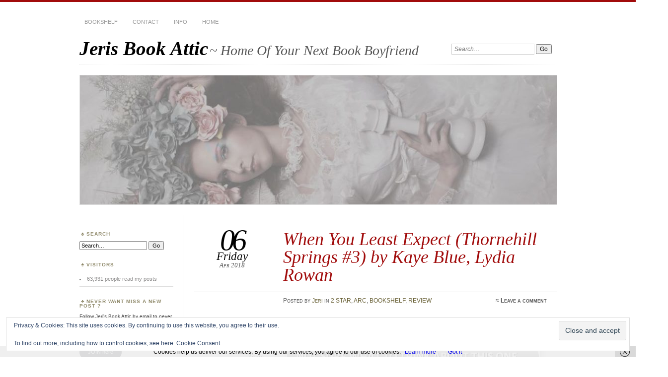

--- FILE ---
content_type: text/html; charset=UTF-8
request_url: https://jerisbookattic.com/2018/04/when-you-least-expect-thornehill-springs-3-by-kaye-blue-lydia-rowan/
body_size: 33224
content:
<!DOCTYPE html>
<!--[if IE 7]>
<html id="ie7" lang="en-GB">
<![endif]-->
<!--[if IE 8]>
<html id="ie8" lang="en-GB">
<![endif]-->
<!--[if !(IE 7) & !(IE 8)]><!-->
<html lang="en-GB">
<!--<![endif]-->
<head>
<meta charset="UTF-8" />
<meta name="viewport" content="width=device-width" />
<title>When You Least Expect (Thornehill Springs #3) by Kaye Blue, Lydia Rowan - Jeris Book Attic</title>
<link rel="profile" href="http://gmpg.org/xfn/11" />
<link rel="pingback" href="https://jerisbookattic.com/xmlrpc.php" />
<!--[if lt IE 9]>
<script src="https://jerisbookattic.com/wp-content/themes/chateau-wpcom/js/html5.js" type="text/javascript"></script>
<![endif]-->
<style>
#wpadminbar #wp-admin-bar-wccp_free_top_button .ab-icon:before {
	content: "\f160";
	color: #02CA02;
	top: 3px;
}
#wpadminbar #wp-admin-bar-wccp_free_top_button .ab-icon {
	transform: rotate(45deg);
}
</style>
<meta name='robots' content='index, follow, max-image-preview:large, max-snippet:-1, max-video-preview:-1' />

	<!-- This site is optimized with the Yoast SEO plugin v26.8 - https://yoast.com/product/yoast-seo-wordpress/ -->
	<link rel="canonical" href="https://jerisbookattic.com/2018/04/when-you-least-expect-thornehill-springs-3-by-kaye-blue-lydia-rowan/" />
	<meta property="og:locale" content="en_GB" />
	<meta property="og:type" content="article" />
	<meta property="og:title" content="When You Least Expect (Thornehill Springs #3) by Kaye Blue, Lydia Rowan - Jeris Book Attic" />
	<meta property="og:description" content="&nbsp; &nbsp; &nbsp; &nbsp;&nbsp; When You Least Expect Thornehill Springs #3 Kaye Blue, Lydia Rowan May 12th 2015 &nbsp; Five &hellip;Continue reading &rarr;" />
	<meta property="og:url" content="https://jerisbookattic.com/2018/04/when-you-least-expect-thornehill-springs-3-by-kaye-blue-lydia-rowan/" />
	<meta property="og:site_name" content="Jeris Book Attic" />
	<meta property="article:publisher" content="https://www.facebook.com/JerisBookAttic" />
	<meta property="article:published_time" content="2018-04-06T12:34:45+00:00" />
	<meta property="og:image" content="https://jerisbookattic.com/wp-content/uploads/2017/06/button_not-sure-what-to-think-about-this-one.png" />
	<meta name="author" content="Jeri" />
	<meta name="twitter:card" content="summary_large_image" />
	<meta name="twitter:creator" content="@JeriTRyan" />
	<meta name="twitter:site" content="@JeriTRyan" />
	<meta name="twitter:label1" content="Written by" />
	<meta name="twitter:data1" content="Jeri" />
	<meta name="twitter:label2" content="Estimated reading time" />
	<meta name="twitter:data2" content="1 minute" />
	<script type="application/ld+json" class="yoast-schema-graph">{"@context":"https://schema.org","@graph":[{"@type":"Article","@id":"https://jerisbookattic.com/2018/04/when-you-least-expect-thornehill-springs-3-by-kaye-blue-lydia-rowan/#article","isPartOf":{"@id":"https://jerisbookattic.com/2018/04/when-you-least-expect-thornehill-springs-3-by-kaye-blue-lydia-rowan/"},"author":{"name":"Jeri","@id":"https://jerisbookattic.com/#/schema/person/a6245b33db151e3542577435e7309703"},"headline":"When You Least Expect (Thornehill Springs #3) by Kaye Blue, Lydia Rowan","datePublished":"2018-04-06T12:34:45+00:00","mainEntityOfPage":{"@id":"https://jerisbookattic.com/2018/04/when-you-least-expect-thornehill-springs-3-by-kaye-blue-lydia-rowan/"},"wordCount":295,"commentCount":0,"publisher":{"@id":"https://jerisbookattic.com/#organization"},"image":{"@id":"https://jerisbookattic.com/2018/04/when-you-least-expect-thornehill-springs-3-by-kaye-blue-lydia-rowan/#primaryimage"},"thumbnailUrl":"https://jerisbookattic.com/wp-content/uploads/2017/06/button_not-sure-what-to-think-about-this-one.png","keywords":["Kaye Blue","Lydia Rowan","Thornehill Springs","When You Least Expect"],"articleSection":["2 STAR","ARC","BOOKSHELF","REVIEW"],"inLanguage":"en-GB","potentialAction":[{"@type":"CommentAction","name":"Comment","target":["https://jerisbookattic.com/2018/04/when-you-least-expect-thornehill-springs-3-by-kaye-blue-lydia-rowan/#respond"]}]},{"@type":"WebPage","@id":"https://jerisbookattic.com/2018/04/when-you-least-expect-thornehill-springs-3-by-kaye-blue-lydia-rowan/","url":"https://jerisbookattic.com/2018/04/when-you-least-expect-thornehill-springs-3-by-kaye-blue-lydia-rowan/","name":"When You Least Expect (Thornehill Springs #3) by Kaye Blue, Lydia Rowan - Jeris Book Attic","isPartOf":{"@id":"https://jerisbookattic.com/#website"},"primaryImageOfPage":{"@id":"https://jerisbookattic.com/2018/04/when-you-least-expect-thornehill-springs-3-by-kaye-blue-lydia-rowan/#primaryimage"},"image":{"@id":"https://jerisbookattic.com/2018/04/when-you-least-expect-thornehill-springs-3-by-kaye-blue-lydia-rowan/#primaryimage"},"thumbnailUrl":"https://jerisbookattic.com/wp-content/uploads/2017/06/button_not-sure-what-to-think-about-this-one.png","datePublished":"2018-04-06T12:34:45+00:00","breadcrumb":{"@id":"https://jerisbookattic.com/2018/04/when-you-least-expect-thornehill-springs-3-by-kaye-blue-lydia-rowan/#breadcrumb"},"inLanguage":"en-GB","potentialAction":[{"@type":"ReadAction","target":["https://jerisbookattic.com/2018/04/when-you-least-expect-thornehill-springs-3-by-kaye-blue-lydia-rowan/"]}]},{"@type":"ImageObject","inLanguage":"en-GB","@id":"https://jerisbookattic.com/2018/04/when-you-least-expect-thornehill-springs-3-by-kaye-blue-lydia-rowan/#primaryimage","url":"https://i0.wp.com/jerisbookattic.com/wp-content/uploads/2017/06/button_not-sure-what-to-think-about-this-one.png?fit=507%2C40&ssl=1","contentUrl":"https://i0.wp.com/jerisbookattic.com/wp-content/uploads/2017/06/button_not-sure-what-to-think-about-this-one.png?fit=507%2C40&ssl=1","width":507,"height":40},{"@type":"BreadcrumbList","@id":"https://jerisbookattic.com/2018/04/when-you-least-expect-thornehill-springs-3-by-kaye-blue-lydia-rowan/#breadcrumb","itemListElement":[{"@type":"ListItem","position":1,"name":"Startseite","item":"https://jerisbookattic.com/"},{"@type":"ListItem","position":2,"name":"BOOKSHELF","item":"https://jerisbookattic.com/blog-tour-2/"},{"@type":"ListItem","position":3,"name":"When You Least Expect (Thornehill Springs #3) by Kaye Blue, Lydia Rowan"}]},{"@type":"WebSite","@id":"https://jerisbookattic.com/#website","url":"https://jerisbookattic.com/","name":"Jeris Book Attic","description":"Home Of Your Next Book Boyfriend","publisher":{"@id":"https://jerisbookattic.com/#organization"},"potentialAction":[{"@type":"SearchAction","target":{"@type":"EntryPoint","urlTemplate":"https://jerisbookattic.com/?s={search_term_string}"},"query-input":{"@type":"PropertyValueSpecification","valueRequired":true,"valueName":"search_term_string"}}],"inLanguage":"en-GB"},{"@type":"Organization","@id":"https://jerisbookattic.com/#organization","name":"Jeri's Book Attic","url":"https://jerisbookattic.com/","logo":{"@type":"ImageObject","inLanguage":"en-GB","@id":"https://jerisbookattic.com/#/schema/logo/image/","url":"https://i2.wp.com/jerisbookattic.com/wp-content/uploads/2017/06/Jeris-Book-Attic-Avatar.jpg?fit=406%2C406&ssl=1","contentUrl":"https://i2.wp.com/jerisbookattic.com/wp-content/uploads/2017/06/Jeris-Book-Attic-Avatar.jpg?fit=406%2C406&ssl=1","width":406,"height":406,"caption":"Jeri's Book Attic"},"image":{"@id":"https://jerisbookattic.com/#/schema/logo/image/"},"sameAs":["https://www.facebook.com/JerisBookAttic","https://x.com/JeriTRyan","https://www.instagram.com/jeris_book_attic/","https://www.linkedin.com/in/jerisbookattic/","https://de.pinterest.com/JeriTaliaRyan/"]},{"@type":"Person","@id":"https://jerisbookattic.com/#/schema/person/a6245b33db151e3542577435e7309703","name":"Jeri","image":{"@type":"ImageObject","inLanguage":"en-GB","@id":"https://jerisbookattic.com/#/schema/person/image/","url":"https://secure.gravatar.com/avatar/ce28a81a708a25f23c59ac387bb931db57cdff841de507b13eacf63c4c3271f3?s=96&d=mm&r=g","contentUrl":"https://secure.gravatar.com/avatar/ce28a81a708a25f23c59ac387bb931db57cdff841de507b13eacf63c4c3271f3?s=96&d=mm&r=g","caption":"Jeri"},"url":"https://jerisbookattic.com/author/jeri/"}]}</script>
	<!-- / Yoast SEO plugin. -->


<link rel='dns-prefetch' href='//stats.wp.com' />
<link rel='dns-prefetch' href='//v0.wordpress.com' />
<link rel='dns-prefetch' href='//widgets.wp.com' />
<link rel='dns-prefetch' href='//s0.wp.com' />
<link rel='dns-prefetch' href='//0.gravatar.com' />
<link rel='dns-prefetch' href='//1.gravatar.com' />
<link rel='dns-prefetch' href='//2.gravatar.com' />
<link rel='dns-prefetch' href='//jetpack.wordpress.com' />
<link rel='dns-prefetch' href='//public-api.wordpress.com' />
<link rel='preconnect' href='//i0.wp.com' />
<link rel='preconnect' href='//c0.wp.com' />
<link rel="alternate" type="application/rss+xml" title="Jeris Book Attic &raquo; Feed" href="https://jerisbookattic.com/feed/" />
<link rel="alternate" type="application/rss+xml" title="Jeris Book Attic &raquo; Comments Feed" href="https://jerisbookattic.com/comments/feed/" />
<link rel="alternate" type="application/rss+xml" title="Jeris Book Attic &raquo; When You Least Expect (Thornehill Springs #3) by Kaye Blue, Lydia Rowan Comments Feed" href="https://jerisbookattic.com/2018/04/when-you-least-expect-thornehill-springs-3-by-kaye-blue-lydia-rowan/feed/" />
<link rel="alternate" title="oEmbed (JSON)" type="application/json+oembed" href="https://jerisbookattic.com/wp-json/oembed/1.0/embed?url=https%3A%2F%2Fjerisbookattic.com%2F2018%2F04%2Fwhen-you-least-expect-thornehill-springs-3-by-kaye-blue-lydia-rowan%2F" />
<link rel="alternate" title="oEmbed (XML)" type="text/xml+oembed" href="https://jerisbookattic.com/wp-json/oembed/1.0/embed?url=https%3A%2F%2Fjerisbookattic.com%2F2018%2F04%2Fwhen-you-least-expect-thornehill-springs-3-by-kaye-blue-lydia-rowan%2F&#038;format=xml" />
<style id='wp-img-auto-sizes-contain-inline-css' type='text/css'>
img:is([sizes=auto i],[sizes^="auto," i]){contain-intrinsic-size:3000px 1500px}
/*# sourceURL=wp-img-auto-sizes-contain-inline-css */
</style>
<link rel='stylesheet' id='jetpack_related-posts-css' href='https://c0.wp.com/p/jetpack/15.4/modules/related-posts/related-posts.css' type='text/css' media='all' />
<style id='wp-emoji-styles-inline-css' type='text/css'>

	img.wp-smiley, img.emoji {
		display: inline !important;
		border: none !important;
		box-shadow: none !important;
		height: 1em !important;
		width: 1em !important;
		margin: 0 0.07em !important;
		vertical-align: -0.1em !important;
		background: none !important;
		padding: 0 !important;
	}
/*# sourceURL=wp-emoji-styles-inline-css */
</style>
<style id='wp-block-library-inline-css' type='text/css'>
:root{--wp-block-synced-color:#7a00df;--wp-block-synced-color--rgb:122,0,223;--wp-bound-block-color:var(--wp-block-synced-color);--wp-editor-canvas-background:#ddd;--wp-admin-theme-color:#007cba;--wp-admin-theme-color--rgb:0,124,186;--wp-admin-theme-color-darker-10:#006ba1;--wp-admin-theme-color-darker-10--rgb:0,107,160.5;--wp-admin-theme-color-darker-20:#005a87;--wp-admin-theme-color-darker-20--rgb:0,90,135;--wp-admin-border-width-focus:2px}@media (min-resolution:192dpi){:root{--wp-admin-border-width-focus:1.5px}}.wp-element-button{cursor:pointer}:root .has-very-light-gray-background-color{background-color:#eee}:root .has-very-dark-gray-background-color{background-color:#313131}:root .has-very-light-gray-color{color:#eee}:root .has-very-dark-gray-color{color:#313131}:root .has-vivid-green-cyan-to-vivid-cyan-blue-gradient-background{background:linear-gradient(135deg,#00d084,#0693e3)}:root .has-purple-crush-gradient-background{background:linear-gradient(135deg,#34e2e4,#4721fb 50%,#ab1dfe)}:root .has-hazy-dawn-gradient-background{background:linear-gradient(135deg,#faaca8,#dad0ec)}:root .has-subdued-olive-gradient-background{background:linear-gradient(135deg,#fafae1,#67a671)}:root .has-atomic-cream-gradient-background{background:linear-gradient(135deg,#fdd79a,#004a59)}:root .has-nightshade-gradient-background{background:linear-gradient(135deg,#330968,#31cdcf)}:root .has-midnight-gradient-background{background:linear-gradient(135deg,#020381,#2874fc)}:root{--wp--preset--font-size--normal:16px;--wp--preset--font-size--huge:42px}.has-regular-font-size{font-size:1em}.has-larger-font-size{font-size:2.625em}.has-normal-font-size{font-size:var(--wp--preset--font-size--normal)}.has-huge-font-size{font-size:var(--wp--preset--font-size--huge)}.has-text-align-center{text-align:center}.has-text-align-left{text-align:left}.has-text-align-right{text-align:right}.has-fit-text{white-space:nowrap!important}#end-resizable-editor-section{display:none}.aligncenter{clear:both}.items-justified-left{justify-content:flex-start}.items-justified-center{justify-content:center}.items-justified-right{justify-content:flex-end}.items-justified-space-between{justify-content:space-between}.screen-reader-text{border:0;clip-path:inset(50%);height:1px;margin:-1px;overflow:hidden;padding:0;position:absolute;width:1px;word-wrap:normal!important}.screen-reader-text:focus{background-color:#ddd;clip-path:none;color:#444;display:block;font-size:1em;height:auto;left:5px;line-height:normal;padding:15px 23px 14px;text-decoration:none;top:5px;width:auto;z-index:100000}html :where(.has-border-color){border-style:solid}html :where([style*=border-top-color]){border-top-style:solid}html :where([style*=border-right-color]){border-right-style:solid}html :where([style*=border-bottom-color]){border-bottom-style:solid}html :where([style*=border-left-color]){border-left-style:solid}html :where([style*=border-width]){border-style:solid}html :where([style*=border-top-width]){border-top-style:solid}html :where([style*=border-right-width]){border-right-style:solid}html :where([style*=border-bottom-width]){border-bottom-style:solid}html :where([style*=border-left-width]){border-left-style:solid}html :where(img[class*=wp-image-]){height:auto;max-width:100%}:where(figure){margin:0 0 1em}html :where(.is-position-sticky){--wp-admin--admin-bar--position-offset:var(--wp-admin--admin-bar--height,0px)}@media screen and (max-width:600px){html :where(.is-position-sticky){--wp-admin--admin-bar--position-offset:0px}}

/*# sourceURL=wp-block-library-inline-css */
</style><style id='global-styles-inline-css' type='text/css'>
:root{--wp--preset--aspect-ratio--square: 1;--wp--preset--aspect-ratio--4-3: 4/3;--wp--preset--aspect-ratio--3-4: 3/4;--wp--preset--aspect-ratio--3-2: 3/2;--wp--preset--aspect-ratio--2-3: 2/3;--wp--preset--aspect-ratio--16-9: 16/9;--wp--preset--aspect-ratio--9-16: 9/16;--wp--preset--color--black: #000000;--wp--preset--color--cyan-bluish-gray: #abb8c3;--wp--preset--color--white: #ffffff;--wp--preset--color--pale-pink: #f78da7;--wp--preset--color--vivid-red: #cf2e2e;--wp--preset--color--luminous-vivid-orange: #ff6900;--wp--preset--color--luminous-vivid-amber: #fcb900;--wp--preset--color--light-green-cyan: #7bdcb5;--wp--preset--color--vivid-green-cyan: #00d084;--wp--preset--color--pale-cyan-blue: #8ed1fc;--wp--preset--color--vivid-cyan-blue: #0693e3;--wp--preset--color--vivid-purple: #9b51e0;--wp--preset--gradient--vivid-cyan-blue-to-vivid-purple: linear-gradient(135deg,rgb(6,147,227) 0%,rgb(155,81,224) 100%);--wp--preset--gradient--light-green-cyan-to-vivid-green-cyan: linear-gradient(135deg,rgb(122,220,180) 0%,rgb(0,208,130) 100%);--wp--preset--gradient--luminous-vivid-amber-to-luminous-vivid-orange: linear-gradient(135deg,rgb(252,185,0) 0%,rgb(255,105,0) 100%);--wp--preset--gradient--luminous-vivid-orange-to-vivid-red: linear-gradient(135deg,rgb(255,105,0) 0%,rgb(207,46,46) 100%);--wp--preset--gradient--very-light-gray-to-cyan-bluish-gray: linear-gradient(135deg,rgb(238,238,238) 0%,rgb(169,184,195) 100%);--wp--preset--gradient--cool-to-warm-spectrum: linear-gradient(135deg,rgb(74,234,220) 0%,rgb(151,120,209) 20%,rgb(207,42,186) 40%,rgb(238,44,130) 60%,rgb(251,105,98) 80%,rgb(254,248,76) 100%);--wp--preset--gradient--blush-light-purple: linear-gradient(135deg,rgb(255,206,236) 0%,rgb(152,150,240) 100%);--wp--preset--gradient--blush-bordeaux: linear-gradient(135deg,rgb(254,205,165) 0%,rgb(254,45,45) 50%,rgb(107,0,62) 100%);--wp--preset--gradient--luminous-dusk: linear-gradient(135deg,rgb(255,203,112) 0%,rgb(199,81,192) 50%,rgb(65,88,208) 100%);--wp--preset--gradient--pale-ocean: linear-gradient(135deg,rgb(255,245,203) 0%,rgb(182,227,212) 50%,rgb(51,167,181) 100%);--wp--preset--gradient--electric-grass: linear-gradient(135deg,rgb(202,248,128) 0%,rgb(113,206,126) 100%);--wp--preset--gradient--midnight: linear-gradient(135deg,rgb(2,3,129) 0%,rgb(40,116,252) 100%);--wp--preset--font-size--small: 13px;--wp--preset--font-size--medium: 20px;--wp--preset--font-size--large: 36px;--wp--preset--font-size--x-large: 42px;--wp--preset--spacing--20: 0.44rem;--wp--preset--spacing--30: 0.67rem;--wp--preset--spacing--40: 1rem;--wp--preset--spacing--50: 1.5rem;--wp--preset--spacing--60: 2.25rem;--wp--preset--spacing--70: 3.38rem;--wp--preset--spacing--80: 5.06rem;--wp--preset--shadow--natural: 6px 6px 9px rgba(0, 0, 0, 0.2);--wp--preset--shadow--deep: 12px 12px 50px rgba(0, 0, 0, 0.4);--wp--preset--shadow--sharp: 6px 6px 0px rgba(0, 0, 0, 0.2);--wp--preset--shadow--outlined: 6px 6px 0px -3px rgb(255, 255, 255), 6px 6px rgb(0, 0, 0);--wp--preset--shadow--crisp: 6px 6px 0px rgb(0, 0, 0);}:where(.is-layout-flex){gap: 0.5em;}:where(.is-layout-grid){gap: 0.5em;}body .is-layout-flex{display: flex;}.is-layout-flex{flex-wrap: wrap;align-items: center;}.is-layout-flex > :is(*, div){margin: 0;}body .is-layout-grid{display: grid;}.is-layout-grid > :is(*, div){margin: 0;}:where(.wp-block-columns.is-layout-flex){gap: 2em;}:where(.wp-block-columns.is-layout-grid){gap: 2em;}:where(.wp-block-post-template.is-layout-flex){gap: 1.25em;}:where(.wp-block-post-template.is-layout-grid){gap: 1.25em;}.has-black-color{color: var(--wp--preset--color--black) !important;}.has-cyan-bluish-gray-color{color: var(--wp--preset--color--cyan-bluish-gray) !important;}.has-white-color{color: var(--wp--preset--color--white) !important;}.has-pale-pink-color{color: var(--wp--preset--color--pale-pink) !important;}.has-vivid-red-color{color: var(--wp--preset--color--vivid-red) !important;}.has-luminous-vivid-orange-color{color: var(--wp--preset--color--luminous-vivid-orange) !important;}.has-luminous-vivid-amber-color{color: var(--wp--preset--color--luminous-vivid-amber) !important;}.has-light-green-cyan-color{color: var(--wp--preset--color--light-green-cyan) !important;}.has-vivid-green-cyan-color{color: var(--wp--preset--color--vivid-green-cyan) !important;}.has-pale-cyan-blue-color{color: var(--wp--preset--color--pale-cyan-blue) !important;}.has-vivid-cyan-blue-color{color: var(--wp--preset--color--vivid-cyan-blue) !important;}.has-vivid-purple-color{color: var(--wp--preset--color--vivid-purple) !important;}.has-black-background-color{background-color: var(--wp--preset--color--black) !important;}.has-cyan-bluish-gray-background-color{background-color: var(--wp--preset--color--cyan-bluish-gray) !important;}.has-white-background-color{background-color: var(--wp--preset--color--white) !important;}.has-pale-pink-background-color{background-color: var(--wp--preset--color--pale-pink) !important;}.has-vivid-red-background-color{background-color: var(--wp--preset--color--vivid-red) !important;}.has-luminous-vivid-orange-background-color{background-color: var(--wp--preset--color--luminous-vivid-orange) !important;}.has-luminous-vivid-amber-background-color{background-color: var(--wp--preset--color--luminous-vivid-amber) !important;}.has-light-green-cyan-background-color{background-color: var(--wp--preset--color--light-green-cyan) !important;}.has-vivid-green-cyan-background-color{background-color: var(--wp--preset--color--vivid-green-cyan) !important;}.has-pale-cyan-blue-background-color{background-color: var(--wp--preset--color--pale-cyan-blue) !important;}.has-vivid-cyan-blue-background-color{background-color: var(--wp--preset--color--vivid-cyan-blue) !important;}.has-vivid-purple-background-color{background-color: var(--wp--preset--color--vivid-purple) !important;}.has-black-border-color{border-color: var(--wp--preset--color--black) !important;}.has-cyan-bluish-gray-border-color{border-color: var(--wp--preset--color--cyan-bluish-gray) !important;}.has-white-border-color{border-color: var(--wp--preset--color--white) !important;}.has-pale-pink-border-color{border-color: var(--wp--preset--color--pale-pink) !important;}.has-vivid-red-border-color{border-color: var(--wp--preset--color--vivid-red) !important;}.has-luminous-vivid-orange-border-color{border-color: var(--wp--preset--color--luminous-vivid-orange) !important;}.has-luminous-vivid-amber-border-color{border-color: var(--wp--preset--color--luminous-vivid-amber) !important;}.has-light-green-cyan-border-color{border-color: var(--wp--preset--color--light-green-cyan) !important;}.has-vivid-green-cyan-border-color{border-color: var(--wp--preset--color--vivid-green-cyan) !important;}.has-pale-cyan-blue-border-color{border-color: var(--wp--preset--color--pale-cyan-blue) !important;}.has-vivid-cyan-blue-border-color{border-color: var(--wp--preset--color--vivid-cyan-blue) !important;}.has-vivid-purple-border-color{border-color: var(--wp--preset--color--vivid-purple) !important;}.has-vivid-cyan-blue-to-vivid-purple-gradient-background{background: var(--wp--preset--gradient--vivid-cyan-blue-to-vivid-purple) !important;}.has-light-green-cyan-to-vivid-green-cyan-gradient-background{background: var(--wp--preset--gradient--light-green-cyan-to-vivid-green-cyan) !important;}.has-luminous-vivid-amber-to-luminous-vivid-orange-gradient-background{background: var(--wp--preset--gradient--luminous-vivid-amber-to-luminous-vivid-orange) !important;}.has-luminous-vivid-orange-to-vivid-red-gradient-background{background: var(--wp--preset--gradient--luminous-vivid-orange-to-vivid-red) !important;}.has-very-light-gray-to-cyan-bluish-gray-gradient-background{background: var(--wp--preset--gradient--very-light-gray-to-cyan-bluish-gray) !important;}.has-cool-to-warm-spectrum-gradient-background{background: var(--wp--preset--gradient--cool-to-warm-spectrum) !important;}.has-blush-light-purple-gradient-background{background: var(--wp--preset--gradient--blush-light-purple) !important;}.has-blush-bordeaux-gradient-background{background: var(--wp--preset--gradient--blush-bordeaux) !important;}.has-luminous-dusk-gradient-background{background: var(--wp--preset--gradient--luminous-dusk) !important;}.has-pale-ocean-gradient-background{background: var(--wp--preset--gradient--pale-ocean) !important;}.has-electric-grass-gradient-background{background: var(--wp--preset--gradient--electric-grass) !important;}.has-midnight-gradient-background{background: var(--wp--preset--gradient--midnight) !important;}.has-small-font-size{font-size: var(--wp--preset--font-size--small) !important;}.has-medium-font-size{font-size: var(--wp--preset--font-size--medium) !important;}.has-large-font-size{font-size: var(--wp--preset--font-size--large) !important;}.has-x-large-font-size{font-size: var(--wp--preset--font-size--x-large) !important;}
/*# sourceURL=global-styles-inline-css */
</style>

<style id='classic-theme-styles-inline-css' type='text/css'>
/*! This file is auto-generated */
.wp-block-button__link{color:#fff;background-color:#32373c;border-radius:9999px;box-shadow:none;text-decoration:none;padding:calc(.667em + 2px) calc(1.333em + 2px);font-size:1.125em}.wp-block-file__button{background:#32373c;color:#fff;text-decoration:none}
/*# sourceURL=/wp-includes/css/classic-themes.min.css */
</style>
<link rel='stylesheet' id='wpos-slick-style-css' href='https://jerisbookattic.com/wp-content/plugins/blog-designer-for-post-and-widget/assets/css/slick.css?ver=2.7.7' type='text/css' media='all' />
<link rel='stylesheet' id='bdpw-public-css-css' href='https://jerisbookattic.com/wp-content/plugins/blog-designer-for-post-and-widget/assets/css/bdpw-public.css?ver=2.7.7' type='text/css' media='all' />
<link rel='stylesheet' id='contact-form-7-css' href='https://jerisbookattic.com/wp-content/plugins/contact-form-7/includes/css/styles.css?ver=6.1.4' type='text/css' media='all' />
<link rel='stylesheet' id='chateau-css' href='https://jerisbookattic.com/wp-content/themes/chateau-wpcom/style.css?ver=6.9' type='text/css' media='all' />
<link rel='stylesheet' id='jetpack_likes-css' href='https://c0.wp.com/p/jetpack/15.4/modules/likes/style.css' type='text/css' media='all' />
<link rel='stylesheet' id='jetpack-subscriptions-css' href='https://c0.wp.com/p/jetpack/15.4/_inc/build/subscriptions/subscriptions.min.css' type='text/css' media='all' />
<style id='jetpack_facebook_likebox-inline-css' type='text/css'>
.widget_facebook_likebox {
	overflow: hidden;
}

/*# sourceURL=https://jerisbookattic.com/wp-content/plugins/jetpack/modules/widgets/facebook-likebox/style.css */
</style>
<link rel='stylesheet' id='wpgdprc-front-css-css' href='https://jerisbookattic.com/wp-content/plugins/wp-gdpr-compliance/Assets/css/front.css?ver=1706545346' type='text/css' media='all' />
<style id='wpgdprc-front-css-inline-css' type='text/css'>
:root{--wp-gdpr--bar--background-color: #000000;--wp-gdpr--bar--color: #ffffff;--wp-gdpr--button--background-color: #000000;--wp-gdpr--button--background-color--darken: #000000;--wp-gdpr--button--color: #ffffff;}
/*# sourceURL=wpgdprc-front-css-inline-css */
</style>
<link rel='stylesheet' id='jetpack-swiper-library-css' href='https://c0.wp.com/p/jetpack/15.4/_inc/blocks/swiper.css' type='text/css' media='all' />
<link rel='stylesheet' id='jetpack-carousel-css' href='https://c0.wp.com/p/jetpack/15.4/modules/carousel/jetpack-carousel.css' type='text/css' media='all' />
<script type="text/javascript" id="jetpack_related-posts-js-extra">
/* <![CDATA[ */
var related_posts_js_options = {"post_heading":"h4"};
//# sourceURL=jetpack_related-posts-js-extra
/* ]]> */
</script>
<script type="text/javascript" src="https://c0.wp.com/p/jetpack/15.4/_inc/build/related-posts/related-posts.min.js" id="jetpack_related-posts-js"></script>
<script type="text/javascript" src="https://c0.wp.com/c/6.9/wp-includes/js/jquery/jquery.min.js" id="jquery-core-js"></script>
<script type="text/javascript" src="https://c0.wp.com/c/6.9/wp-includes/js/jquery/jquery-migrate.min.js" id="jquery-migrate-js"></script>
<script type="text/javascript" id="wpgdprc-front-js-js-extra">
/* <![CDATA[ */
var wpgdprcFront = {"ajaxUrl":"https://jerisbookattic.com/wp-admin/admin-ajax.php","ajaxNonce":"94f009372c","ajaxArg":"security","pluginPrefix":"wpgdprc","blogId":"1","isMultiSite":"","locale":"en_GB","showSignUpModal":"","showFormModal":"","cookieName":"wpgdprc-consent","consentVersion":"","path":"/","prefix":"wpgdprc"};
//# sourceURL=wpgdprc-front-js-js-extra
/* ]]> */
</script>
<script type="text/javascript" src="https://jerisbookattic.com/wp-content/plugins/wp-gdpr-compliance/Assets/js/front.min.js?ver=1706545346" id="wpgdprc-front-js-js"></script>
<link rel="https://api.w.org/" href="https://jerisbookattic.com/wp-json/" /><link rel="alternate" title="JSON" type="application/json" href="https://jerisbookattic.com/wp-json/wp/v2/posts/10570" /><link rel="EditURI" type="application/rsd+xml" title="RSD" href="https://jerisbookattic.com/xmlrpc.php?rsd" />
<meta name="generator" content="WordPress 6.9" />
<link rel='shortlink' href='https://wp.me/p8NJB8-2Ku' />
<script id="wpcp_disable_selection" type="text/javascript">
var image_save_msg='You are not allowed to save images!';
	var no_menu_msg='Context Menu disabled!';
	var smessage = "Content is protected !!";

function disableEnterKey(e)
{
	var elemtype = e.target.tagName;
	
	elemtype = elemtype.toUpperCase();
	
	if (elemtype == "TEXT" || elemtype == "TEXTAREA" || elemtype == "INPUT" || elemtype == "PASSWORD" || elemtype == "SELECT" || elemtype == "OPTION" || elemtype == "EMBED")
	{
		elemtype = 'TEXT';
	}
	
	if (e.ctrlKey){
     var key;
     if(window.event)
          key = window.event.keyCode;     //IE
     else
          key = e.which;     //firefox (97)
    //if (key != 17) alert(key);
     if (elemtype!= 'TEXT' && (key == 97 || key == 65 || key == 67 || key == 99 || key == 88 || key == 120 || key == 26 || key == 85  || key == 86 || key == 83 || key == 43 || key == 73))
     {
		if(wccp_free_iscontenteditable(e)) return true;
		show_wpcp_message('You are not allowed to copy content or view source');
		return false;
     }else
     	return true;
     }
}


/*For contenteditable tags*/
function wccp_free_iscontenteditable(e)
{
	var e = e || window.event; // also there is no e.target property in IE. instead IE uses window.event.srcElement
  	
	var target = e.target || e.srcElement;

	var elemtype = e.target.nodeName;
	
	elemtype = elemtype.toUpperCase();
	
	var iscontenteditable = "false";
		
	if(typeof target.getAttribute!="undefined" ) iscontenteditable = target.getAttribute("contenteditable"); // Return true or false as string
	
	var iscontenteditable2 = false;
	
	if(typeof target.isContentEditable!="undefined" ) iscontenteditable2 = target.isContentEditable; // Return true or false as boolean

	if(target.parentElement.isContentEditable) iscontenteditable2 = true;
	
	if (iscontenteditable == "true" || iscontenteditable2 == true)
	{
		if(typeof target.style!="undefined" ) target.style.cursor = "text";
		
		return true;
	}
}

////////////////////////////////////
function disable_copy(e)
{	
	var e = e || window.event; // also there is no e.target property in IE. instead IE uses window.event.srcElement
	
	var elemtype = e.target.tagName;
	
	elemtype = elemtype.toUpperCase();
	
	if (elemtype == "TEXT" || elemtype == "TEXTAREA" || elemtype == "INPUT" || elemtype == "PASSWORD" || elemtype == "SELECT" || elemtype == "OPTION" || elemtype == "EMBED")
	{
		elemtype = 'TEXT';
	}
	
	if(wccp_free_iscontenteditable(e)) return true;
	
	var isSafari = /Safari/.test(navigator.userAgent) && /Apple Computer/.test(navigator.vendor);
	
	var checker_IMG = '';
	if (elemtype == "IMG" && checker_IMG == 'checked' && e.detail >= 2) {show_wpcp_message(alertMsg_IMG);return false;}
	if (elemtype != "TEXT")
	{
		if (smessage !== "" && e.detail == 2)
			show_wpcp_message(smessage);
		
		if (isSafari)
			return true;
		else
			return false;
	}	
}

//////////////////////////////////////////
function disable_copy_ie()
{
	var e = e || window.event;
	var elemtype = window.event.srcElement.nodeName;
	elemtype = elemtype.toUpperCase();
	if(wccp_free_iscontenteditable(e)) return true;
	if (elemtype == "IMG") {show_wpcp_message(alertMsg_IMG);return false;}
	if (elemtype != "TEXT" && elemtype != "TEXTAREA" && elemtype != "INPUT" && elemtype != "PASSWORD" && elemtype != "SELECT" && elemtype != "OPTION" && elemtype != "EMBED")
	{
		return false;
	}
}	
function reEnable()
{
	return true;
}
document.onkeydown = disableEnterKey;
document.onselectstart = disable_copy_ie;
if(navigator.userAgent.indexOf('MSIE')==-1)
{
	document.onmousedown = disable_copy;
	document.onclick = reEnable;
}
function disableSelection(target)
{
    //For IE This code will work
    if (typeof target.onselectstart!="undefined")
    target.onselectstart = disable_copy_ie;
    
    //For Firefox This code will work
    else if (typeof target.style.MozUserSelect!="undefined")
    {target.style.MozUserSelect="none";}
    
    //All other  (ie: Opera) This code will work
    else
    target.onmousedown=function(){return false}
    target.style.cursor = "default";
}
//Calling the JS function directly just after body load
window.onload = function(){disableSelection(document.body);};

//////////////////special for safari Start////////////////
var onlongtouch;
var timer;
var touchduration = 1000; //length of time we want the user to touch before we do something

var elemtype = "";
function touchstart(e) {
	var e = e || window.event;
  // also there is no e.target property in IE.
  // instead IE uses window.event.srcElement
  	var target = e.target || e.srcElement;
	
	elemtype = window.event.srcElement.nodeName;
	
	elemtype = elemtype.toUpperCase();
	
	if(!wccp_pro_is_passive()) e.preventDefault();
	if (!timer) {
		timer = setTimeout(onlongtouch, touchduration);
	}
}

function touchend() {
    //stops short touches from firing the event
    if (timer) {
        clearTimeout(timer);
        timer = null;
    }
	onlongtouch();
}

onlongtouch = function(e) { //this will clear the current selection if anything selected
	
	if (elemtype != "TEXT" && elemtype != "TEXTAREA" && elemtype != "INPUT" && elemtype != "PASSWORD" && elemtype != "SELECT" && elemtype != "EMBED" && elemtype != "OPTION")	
	{
		if (window.getSelection) {
			if (window.getSelection().empty) {  // Chrome
			window.getSelection().empty();
			} else if (window.getSelection().removeAllRanges) {  // Firefox
			window.getSelection().removeAllRanges();
			}
		} else if (document.selection) {  // IE?
			document.selection.empty();
		}
		return false;
	}
};

document.addEventListener("DOMContentLoaded", function(event) { 
    window.addEventListener("touchstart", touchstart, false);
    window.addEventListener("touchend", touchend, false);
});

function wccp_pro_is_passive() {

  var cold = false,
  hike = function() {};

  try {
	  const object1 = {};
  var aid = Object.defineProperty(object1, 'passive', {
  get() {cold = true}
  });
  window.addEventListener('test', hike, aid);
  window.removeEventListener('test', hike, aid);
  } catch (e) {}

  return cold;
}
/*special for safari End*/
</script>
<script id="wpcp_disable_Right_Click" type="text/javascript">
document.ondragstart = function() { return false;}
	function nocontext(e) {
	   return false;
	}
	document.oncontextmenu = nocontext;
</script>
	<style>img#wpstats{display:none}</style>
			<style>
		#page {
			border-color: #a10b0b;
		}
		#main-title #site-title a:hover,
		.post-title h1,
		.post-title h1 a,
		.post-extras .post-edit-link,
		.post-entry a,
		.post-entry .more-link:hover,
		#author-description a,
		.more-posts .page-title em,
		#more-posts-inner a:hover,
		#comments li a:hover,
		.comment-text p a,
		.comment-text .reply-link a:hover,
		#comments li.byuser .comment-author,
		#comments #respond h3,
		.sidebar-widget a:active,
		#calendar_wrap table td a,
		#nav-below a:active,
		#error404 a:hover,
		#menu .current-menu-item > a,
		#menu .current_page_item > a,
		#comment-nav-above a,
		#comment-nav-below a,
		.comment-text table a {
			color: #a10b0b;
		}
	</style>
<style type="text/css">.recentcomments a{display:inline !important;padding:0 !important;margin:0 !important;}</style><link rel="icon" href="https://i0.wp.com/jerisbookattic.com/wp-content/uploads/2017/06/Jeris-Book-Attic-Avatar.jpg?fit=32%2C32&#038;ssl=1" sizes="32x32" />
<link rel="icon" href="https://i0.wp.com/jerisbookattic.com/wp-content/uploads/2017/06/Jeris-Book-Attic-Avatar.jpg?fit=192%2C192&#038;ssl=1" sizes="192x192" />
<link rel="apple-touch-icon" href="https://i0.wp.com/jerisbookattic.com/wp-content/uploads/2017/06/Jeris-Book-Attic-Avatar.jpg?fit=180%2C180&#038;ssl=1" />
<meta name="msapplication-TileImage" content="https://i0.wp.com/jerisbookattic.com/wp-content/uploads/2017/06/Jeris-Book-Attic-Avatar.jpg?fit=270%2C270&#038;ssl=1" />
<link rel='stylesheet' id='shariffcss-css' href='https://jerisbookattic.com/wp-content/plugins/shariff/css/shariff.min.css?ver=4.6.15' type='text/css' media='all' />
<link rel='stylesheet' id='goodreads-widget-css' href='https://c0.wp.com/p/jetpack/15.4/modules/widgets/goodreads/css/goodreads.css' type='text/css' media='all' />
<link rel='stylesheet' id='eu-cookie-law-style-css' href='https://c0.wp.com/p/jetpack/15.4/modules/widgets/eu-cookie-law/style.css' type='text/css' media='all' />
</head>

<body class="wp-singular post-template-default single single-post postid-10570 single-format-standard wp-theme-chateau-wpcom unselectable two-column sidebar-content">
<div id="page" class="hfeed">
		<div id="page-inner">
		<header id="branding" role="banner">
			<nav id="menu" role="navigation">
				<ul class="menu clear-fix">
<li class="page_item page-item-159 page_item_has_children current_page_parent"><a href="https://jerisbookattic.com/blog-tour-2/">BOOKSHELF</a>
<ul class='children'>
	<li class="page_item page-item-443"><a href="https://jerisbookattic.com/blog-tour-2/teaser/">TEASER</a></li>
</ul>
</li>
<li class="page_item page-item-19"><a href="https://jerisbookattic.com/contact-form/">CONTACT</a></li>
<li class="page_item page-item-2 page_item_has_children"><a href="https://jerisbookattic.com/about/">INFO</a>
<ul class='children'>
	<li class="page_item page-item-43389"><a href="https://jerisbookattic.com/about/gdpr-compliance-privacy-policy/">DSGVO / GDPR Compliance / Privacy Policy</a></li>
	<li class="page_item page-item-30"><a href="https://jerisbookattic.com/about/newsletter/">NEWSLETTER</a></li>
	<li class="page_item page-item-81"><a href="https://jerisbookattic.com/about/calendar/">SCHEDULE</a></li>
	<li class="page_item page-item-417"><a href="https://jerisbookattic.com/about/the-team/">THE TEAM</a></li>
</ul>
</li>
<li class="page_item page-item-138"><a href="https://jerisbookattic.com/">HOME</a></li>
</ul>
			</nav><!-- end #menu -->

			<div id="main-title">
				<hgroup>
					<h1 id="site-title"><a href="https://jerisbookattic.com/" title="Jeris Book Attic" rel="home">Jeris Book Attic</a></h1>
												<h2 id="site-description">~ Home Of Your Next Book Boyfriend</h2>
									</hgroup>
			</div><!-- end #main-title -->

							<div id="search">
					
<form method="get" action="https://jerisbookattic.com//" >
	<div>
		<label for="s" class="assistive-text">Search:</label>
		<input type="text" value="Search&hellip;" name="s" id="s" onfocus="this.value=''" />
		<input type="submit" name="search" value="Go" />
	</div>
</form>
				</div><!-- end #search -->
			
			<div id="main-image">
							<a href="https://jerisbookattic.com/">
													<img src="https://jerisbookattic.com/wp-content/uploads/2018/01/cropped-hFcdAjd-1.jpeg" width="960" height="260" alt="Jeris Book Attic" title="Jeris Book Attic" />
									</a>
						</div><!-- end #main-image -->
		</header><!-- #branding -->
		<div id="main" class="clear-fix">

	<div id="primary">
		<div id="content" class="clear-fix">

		
			<article id="post-10570" class="post-10570 post type-post status-publish format-standard hentry category-2-stars category-arc category-bookshelf category-review tag-kaye-blue tag-lydia-rowan tag-thornehill-springs tag-when-you-least-expect">
	<header class="post-title">
				<h1>When You Least Expect (Thornehill Springs #3) by Kaye Blue, Lydia Rowan</h1>			<a href="https://jerisbookattic.com/2018/04/when-you-least-expect-thornehill-springs-3-by-kaye-blue-lydia-rowan/" class="post-permalink">		<p class="post-date">
			<strong>06</strong>
			<em>Friday</em>
			<span>Apr 2018</span>
		</p>
	</a>
	<div class="post-info clear-fix">
		<p>
			Posted <span class="by-author"> by <span class="author vcard"><a class="url fn n" href="https://jerisbookattic.com/author/jeri/" title="View all posts by Jeri" rel="author">Jeri</a></span></span> in <a href="https://jerisbookattic.com/category/bookshelf/2-stars/" rel="category tag">2 STAR</a>, <a href="https://jerisbookattic.com/category/bookshelf/arc/" rel="category tag">ARC</a>, <a href="https://jerisbookattic.com/category/bookshelf/" rel="category tag">BOOKSHELF</a>, <a href="https://jerisbookattic.com/category/bookshelf/review/" rel="category tag">REVIEW</a>		</p>
		<p class="post-com-count">
			<strong>&asymp; <a href="https://jerisbookattic.com/2018/04/when-you-least-expect-thornehill-springs-3-by-kaye-blue-lydia-rowan/#respond">Leave a comment</a></strong>
		</p>
	</div><!-- end .post-info -->
	</header><!-- end .post-title -->

	<div class="post-content clear-fix">
			<div class="post-extras">
				<p><strong>Tags</strong></p><p><a href="https://jerisbookattic.com/tag/kaye-blue/" rel="tag">Kaye Blue</a>, <a href="https://jerisbookattic.com/tag/lydia-rowan/" rel="tag">Lydia Rowan</a>, <a href="https://jerisbookattic.com/tag/thornehill-springs/" rel="tag">Thornehill Springs</a>, <a href="https://jerisbookattic.com/tag/when-you-least-expect/" rel="tag">When You Least Expect</a></p>	</div><!-- end .post-extras -->

		<div class="post-entry">
			<div class="theContentWrap-ccc"><p>&nbsp;</p>
<p><img data-recalc-dims="1" decoding="async" data-attachment-id="1463" data-permalink="https://jerisbookattic.com/2017/12/dawn-stronghold-book-3-by-erin-m-leaf/button_not-sure-what-to-think-about-this-one/" data-orig-file="https://i0.wp.com/jerisbookattic.com/wp-content/uploads/2017/06/button_not-sure-what-to-think-about-this-one.png?fit=507%2C40&amp;ssl=1" data-orig-size="507,40" data-comments-opened="1" data-image-meta="{&quot;aperture&quot;:&quot;0&quot;,&quot;credit&quot;:&quot;&quot;,&quot;camera&quot;:&quot;&quot;,&quot;caption&quot;:&quot;&quot;,&quot;created_timestamp&quot;:&quot;0&quot;,&quot;copyright&quot;:&quot;&quot;,&quot;focal_length&quot;:&quot;0&quot;,&quot;iso&quot;:&quot;0&quot;,&quot;shutter_speed&quot;:&quot;0&quot;,&quot;title&quot;:&quot;&quot;,&quot;orientation&quot;:&quot;0&quot;}" data-image-title="button_not-sure-what-to-think-about-this-one" data-image-description="" data-image-caption="" data-medium-file="https://i0.wp.com/jerisbookattic.com/wp-content/uploads/2017/06/button_not-sure-what-to-think-about-this-one.png?fit=300%2C24&amp;ssl=1" data-large-file="https://i0.wp.com/jerisbookattic.com/wp-content/uploads/2017/06/button_not-sure-what-to-think-about-this-one.png?fit=507%2C40&amp;ssl=1" class="size-full wp-image-1463 aligncenter" src="https://i0.wp.com/jerisbookattic.com/wp-content/uploads/2017/06/button_not-sure-what-to-think-about-this-one.png?resize=507%2C40&#038;ssl=1" alt="" height="40" width="507" srcset="https://i0.wp.com/jerisbookattic.com/wp-content/uploads/2017/06/button_not-sure-what-to-think-about-this-one.png?w=507&amp;ssl=1 507w, https://i0.wp.com/jerisbookattic.com/wp-content/uploads/2017/06/button_not-sure-what-to-think-about-this-one.png?resize=300%2C24&amp;ssl=1 300w" sizes="(max-width: 507px) 100vw, 507px" />&nbsp;</p>
<p>&nbsp;</p>
<div id="ebooksImageBlock" class="a-row">
<div id="ebooksImageBlockContainer" class="a-row a-grid-vertical-align a-grid-center maintain-height">
<div id="ebooks-main-image-container" class="a-column a-span12 a-text-center maintain-height a-span-last">
<div id="ebooks-img-wrapper" class="a-section maintain-height">
<div id="ebooks-img-canvas" class="a-section image-2d clickableImage"><img data-recalc-dims="1" fetchpriority="high" decoding="async" id="ebooksImgBlkFront" class="a-dynamic-image frontImage aligncenter" src="https://i0.wp.com/images-na.ssl-images-amazon.com/images/I/51RSu9zJ3cL.jpg?resize=319%2C474&#038;ssl=1" alt="When You Least Expect (Thornehill Springs Book 3) by [Blue, Kaye]" data-a-image-name="ebooksImageBlockFront" data-a-dynamic-image="{&quot;https://images-na.ssl-images-amazon.com/images/I/51RSu9zJ3cL._SY346_.jpg&quot;:[230,346],&quot;https://images-na.ssl-images-amazon.com/images/I/51RSu9zJ3cL.jpg&quot;:[333,500]}" data-a-manual-replacement="true" height="474" width="319"></div>
</div>
</div>
</div>
</div>
<div class="bookCoverPrimary"><a href="https://www.goodreads.com/book/photo/25536774-when-you-least-expect" rel="nofollow"><img data-recalc-dims="1" decoding="async" id="coverImage" class="aligncenter" src="https://i0.wp.com/images.gr-assets.com/books/1434084934l/25536774.jpg?w=529&#038;ssl=1" alt="When You Least Expect (Thornehill Springs, #3)"></a></div>
<p>&nbsp;&nbsp;<a href="https://www.goodreads.com/book/show/25536774-when-you-least-expect"><img data-recalc-dims="1" decoding="async" data-attachment-id="328" data-permalink="https://jerisbookattic.com/2017/12/dawn-stronghold-book-3-by-erin-m-leaf/button_goodreads/" data-orig-file="https://i0.wp.com/jerisbookattic.com/wp-content/uploads/2017/06/button_goodreads.jpg?fit=250%2C55&amp;ssl=1" data-orig-size="250,55" data-comments-opened="1" data-image-meta="{&quot;aperture&quot;:&quot;0&quot;,&quot;credit&quot;:&quot;&quot;,&quot;camera&quot;:&quot;&quot;,&quot;caption&quot;:&quot;&quot;,&quot;created_timestamp&quot;:&quot;0&quot;,&quot;copyright&quot;:&quot;&quot;,&quot;focal_length&quot;:&quot;0&quot;,&quot;iso&quot;:&quot;0&quot;,&quot;shutter_speed&quot;:&quot;0&quot;,&quot;title&quot;:&quot;&quot;,&quot;orientation&quot;:&quot;0&quot;}" data-image-title="button_goodreads" data-image-description="" data-image-caption="" data-medium-file="https://i0.wp.com/jerisbookattic.com/wp-content/uploads/2017/06/button_goodreads.jpg?fit=250%2C55&amp;ssl=1" data-large-file="https://i0.wp.com/jerisbookattic.com/wp-content/uploads/2017/06/button_goodreads.jpg?fit=250%2C55&amp;ssl=1" class="size-full wp-image-328 aligncenter" src="https://i0.wp.com/jerisbookattic.com/wp-content/uploads/2017/06/button_goodreads.jpg?resize=250%2C55&#038;ssl=1" alt="" height="55" width="250"></a></p>
<table style="width: 776px; border-color: #ffffff; background-color: #ffffff; height: 323px;">
<tbody>
<tr style="height: 20px; border-color: #ffffff;">
<td style="border-color: #ffffff; width: 223.533px;"><img data-recalc-dims="1" loading="lazy" decoding="async" data-attachment-id="337" data-permalink="https://jerisbookattic.com/2017/12/dawn-stronghold-book-3-by-erin-m-leaf/button_title/" data-orig-file="https://i0.wp.com/jerisbookattic.com/wp-content/uploads/2017/06/button_title.jpg?fit=250%2C55&amp;ssl=1" data-orig-size="250,55" data-comments-opened="1" data-image-meta="{&quot;aperture&quot;:&quot;0&quot;,&quot;credit&quot;:&quot;&quot;,&quot;camera&quot;:&quot;&quot;,&quot;caption&quot;:&quot;&quot;,&quot;created_timestamp&quot;:&quot;0&quot;,&quot;copyright&quot;:&quot;&quot;,&quot;focal_length&quot;:&quot;0&quot;,&quot;iso&quot;:&quot;0&quot;,&quot;shutter_speed&quot;:&quot;0&quot;,&quot;title&quot;:&quot;&quot;,&quot;orientation&quot;:&quot;0&quot;}" data-image-title="button_title" data-image-description="" data-image-caption="" data-medium-file="https://i0.wp.com/jerisbookattic.com/wp-content/uploads/2017/06/button_title.jpg?fit=250%2C55&amp;ssl=1" data-large-file="https://i0.wp.com/jerisbookattic.com/wp-content/uploads/2017/06/button_title.jpg?fit=250%2C55&amp;ssl=1" class="alignnone size-full wp-image-337" src="https://i0.wp.com/jerisbookattic.com/wp-content/uploads/2017/06/button_title.jpg?resize=250%2C55&#038;ssl=1" alt="" height="55" width="250"></td>
<td style="border-color: #ffffff; width: 407.467px; text-align: left; vertical-align: middle;"><span style="font-family: arial,helvetica,sans-serif; font-size: 14pt; color: #000000;">When You Least Expect</span></td>
</tr>
<tr style="height: 20px;">
<td style="border-color: #ffffff; width: 223.533px;"><img data-recalc-dims="1" loading="lazy" decoding="async" data-attachment-id="334" data-permalink="https://jerisbookattic.com/2017/12/dawn-stronghold-book-3-by-erin-m-leaf/button_series1/" data-orig-file="https://i0.wp.com/jerisbookattic.com/wp-content/uploads/2017/06/button_series1.jpg?fit=250%2C55&amp;ssl=1" data-orig-size="250,55" data-comments-opened="1" data-image-meta="{&quot;aperture&quot;:&quot;0&quot;,&quot;credit&quot;:&quot;&quot;,&quot;camera&quot;:&quot;&quot;,&quot;caption&quot;:&quot;&quot;,&quot;created_timestamp&quot;:&quot;0&quot;,&quot;copyright&quot;:&quot;&quot;,&quot;focal_length&quot;:&quot;0&quot;,&quot;iso&quot;:&quot;0&quot;,&quot;shutter_speed&quot;:&quot;0&quot;,&quot;title&quot;:&quot;&quot;,&quot;orientation&quot;:&quot;0&quot;}" data-image-title="button_series(1)" data-image-description="" data-image-caption="" data-medium-file="https://i0.wp.com/jerisbookattic.com/wp-content/uploads/2017/06/button_series1.jpg?fit=250%2C55&amp;ssl=1" data-large-file="https://i0.wp.com/jerisbookattic.com/wp-content/uploads/2017/06/button_series1.jpg?fit=250%2C55&amp;ssl=1" class="alignnone size-full wp-image-334" src="https://i0.wp.com/jerisbookattic.com/wp-content/uploads/2017/06/button_series1.jpg?resize=250%2C55&#038;ssl=1" alt="" height="55" width="250"></td>
<td style="border-color: #ffffff; width: 407.467px; text-align: left; vertical-align: middle;"><span style="font-family: arial,helvetica,sans-serif; font-size: 14pt; color: #000000;">Thornehill Springs #3</span></td>
</tr>
<tr style="height: 20px;">
<td style="border-color: #ffffff; width: 223.533px;"><img data-recalc-dims="1" loading="lazy" decoding="async" data-attachment-id="326" data-permalink="https://jerisbookattic.com/2017/12/dawn-stronghold-book-3-by-erin-m-leaf/button_author/" data-orig-file="https://i0.wp.com/jerisbookattic.com/wp-content/uploads/2017/06/button_author.jpg?fit=250%2C55&amp;ssl=1" data-orig-size="250,55" data-comments-opened="1" data-image-meta="{&quot;aperture&quot;:&quot;0&quot;,&quot;credit&quot;:&quot;&quot;,&quot;camera&quot;:&quot;&quot;,&quot;caption&quot;:&quot;&quot;,&quot;created_timestamp&quot;:&quot;0&quot;,&quot;copyright&quot;:&quot;&quot;,&quot;focal_length&quot;:&quot;0&quot;,&quot;iso&quot;:&quot;0&quot;,&quot;shutter_speed&quot;:&quot;0&quot;,&quot;title&quot;:&quot;&quot;,&quot;orientation&quot;:&quot;0&quot;}" data-image-title="button_author" data-image-description="" data-image-caption="" data-medium-file="https://i0.wp.com/jerisbookattic.com/wp-content/uploads/2017/06/button_author.jpg?fit=250%2C55&amp;ssl=1" data-large-file="https://i0.wp.com/jerisbookattic.com/wp-content/uploads/2017/06/button_author.jpg?fit=250%2C55&amp;ssl=1" class="alignnone wp-image-326" src="https://i0.wp.com/jerisbookattic.com/wp-content/uploads/2017/06/button_author.jpg?resize=250%2C55&#038;ssl=1" alt="" height="55" width="250"></td>
<td style="border-color: #ffffff; width: 407.467px; text-align: left; vertical-align: middle;"><span style="font-family: arial,helvetica,sans-serif; font-size: 14pt; color: #000000;">Kaye Blue, Lydia Rowan </span></td>
</tr>
<tr style="height: 20px;">
<td style="border-color: #ffffff; width: 223.533px;"><img data-recalc-dims="1" loading="lazy" decoding="async" data-attachment-id="332" data-permalink="https://jerisbookattic.com/2017/12/dawn-stronghold-book-3-by-erin-m-leaf/button_release-date/" data-orig-file="https://i0.wp.com/jerisbookattic.com/wp-content/uploads/2017/06/button_release-date.jpg?fit=250%2C55&amp;ssl=1" data-orig-size="250,55" data-comments-opened="1" data-image-meta="{&quot;aperture&quot;:&quot;0&quot;,&quot;credit&quot;:&quot;&quot;,&quot;camera&quot;:&quot;&quot;,&quot;caption&quot;:&quot;&quot;,&quot;created_timestamp&quot;:&quot;0&quot;,&quot;copyright&quot;:&quot;&quot;,&quot;focal_length&quot;:&quot;0&quot;,&quot;iso&quot;:&quot;0&quot;,&quot;shutter_speed&quot;:&quot;0&quot;,&quot;title&quot;:&quot;&quot;,&quot;orientation&quot;:&quot;0&quot;}" data-image-title="button_release-date" data-image-description="" data-image-caption="" data-medium-file="https://i0.wp.com/jerisbookattic.com/wp-content/uploads/2017/06/button_release-date.jpg?fit=250%2C55&amp;ssl=1" data-large-file="https://i0.wp.com/jerisbookattic.com/wp-content/uploads/2017/06/button_release-date.jpg?fit=250%2C55&amp;ssl=1" class="alignnone size-full wp-image-332" src="https://i0.wp.com/jerisbookattic.com/wp-content/uploads/2017/06/button_release-date.jpg?resize=250%2C55&#038;ssl=1" alt="" height="55" width="250"></td>
<td style="border-color: #ffffff; width: 407.467px; text-align: left; vertical-align: middle;"><span style="font-family: arial,helvetica,sans-serif; font-size: 14pt; color: #000000;">May 12th 2015 </span></td>
</tr>
</tbody>
</table>
<p>&nbsp;<img data-recalc-dims="1" loading="lazy" decoding="async" data-attachment-id="327" data-permalink="https://jerisbookattic.com/2017/12/dawn-stronghold-book-3-by-erin-m-leaf/button_blurb1/" data-orig-file="https://i0.wp.com/jerisbookattic.com/wp-content/uploads/2017/06/button_blurb1.jpg?fit=250%2C55&amp;ssl=1" data-orig-size="250,55" data-comments-opened="1" data-image-meta="{&quot;aperture&quot;:&quot;0&quot;,&quot;credit&quot;:&quot;&quot;,&quot;camera&quot;:&quot;&quot;,&quot;caption&quot;:&quot;&quot;,&quot;created_timestamp&quot;:&quot;0&quot;,&quot;copyright&quot;:&quot;&quot;,&quot;focal_length&quot;:&quot;0&quot;,&quot;iso&quot;:&quot;0&quot;,&quot;shutter_speed&quot;:&quot;0&quot;,&quot;title&quot;:&quot;&quot;,&quot;orientation&quot;:&quot;0&quot;}" data-image-title="button_blurb(1)" data-image-description="" data-image-caption="" data-medium-file="https://i0.wp.com/jerisbookattic.com/wp-content/uploads/2017/06/button_blurb1.jpg?fit=250%2C55&amp;ssl=1" data-large-file="https://i0.wp.com/jerisbookattic.com/wp-content/uploads/2017/06/button_blurb1.jpg?fit=250%2C55&amp;ssl=1" class="size-full wp-image-327 aligncenter" src="https://i0.wp.com/jerisbookattic.com/wp-content/uploads/2017/06/button_blurb1.jpg?resize=250%2C55&#038;ssl=1" alt="" height="55" width="250"></p>
<table style="border-color: #ffffff;">
<tbody>
<tr style="border-color: #ffffff;">
<td style="text-align: justify; border-color: #ffffff; width: 479px;"><span id="freeText7140959530629208139">Five years ago, Ariel Mallick experienced a devastating loss, and for a time, she didn’t know if she’d recover.</p>
<p>It took a while, but the widowed mother is in a good place now, focused on providing the best possible life for her four-year-old daughter and maintaining her career as a mechanic. Her life now is one that a few short years ago she didn’t think would be possible, and she won’t do anything to unsettle it.</p>
<p>Mathias Poole was born and raised in Thornehill Springs, and though many of the memories of his past are tinged with pain, he loves his town and is happy to be back home, especially since meeting Ariel.</p>
<p>To her surprise, Ariel feels a deep attraction to the handsome, reserved Dr. Poole. After an impromptu date, she finds herself caught up in a passionate whirlwind, one strong enough to make her wonder if she and Matt might have a chance at something real.</p>
<p>But not everyone in town is excited about Ariel’s new relationship, and to keep her daughter she might have to give up the man she’s come to love.</span></td>
</tr>
</tbody>
</table>
<p><img data-recalc-dims="1" loading="lazy" decoding="async" data-attachment-id="335" data-permalink="https://jerisbookattic.com/2017/12/dawn-stronghold-book-3-by-erin-m-leaf/button_thoughts-about-this-book/" data-orig-file="https://i0.wp.com/jerisbookattic.com/wp-content/uploads/2017/06/button_thoughts-about-this-book.jpg?fit=500%2C50&amp;ssl=1" data-orig-size="500,50" data-comments-opened="1" data-image-meta="{&quot;aperture&quot;:&quot;0&quot;,&quot;credit&quot;:&quot;&quot;,&quot;camera&quot;:&quot;&quot;,&quot;caption&quot;:&quot;&quot;,&quot;created_timestamp&quot;:&quot;0&quot;,&quot;copyright&quot;:&quot;&quot;,&quot;focal_length&quot;:&quot;0&quot;,&quot;iso&quot;:&quot;0&quot;,&quot;shutter_speed&quot;:&quot;0&quot;,&quot;title&quot;:&quot;&quot;,&quot;orientation&quot;:&quot;0&quot;}" data-image-title="button_thoughts-about-this-book" data-image-description="" data-image-caption="" data-medium-file="https://i0.wp.com/jerisbookattic.com/wp-content/uploads/2017/06/button_thoughts-about-this-book.jpg?fit=300%2C30&amp;ssl=1" data-large-file="https://i0.wp.com/jerisbookattic.com/wp-content/uploads/2017/06/button_thoughts-about-this-book.jpg?fit=500%2C50&amp;ssl=1" class="alignnone size-full wp-image-335" src="https://i0.wp.com/jerisbookattic.com/wp-content/uploads/2017/06/button_thoughts-about-this-book.jpg?resize=500%2C50&#038;ssl=1" alt="" height="50" width="500" srcset="https://i0.wp.com/jerisbookattic.com/wp-content/uploads/2017/06/button_thoughts-about-this-book.jpg?w=500&amp;ssl=1 500w, https://i0.wp.com/jerisbookattic.com/wp-content/uploads/2017/06/button_thoughts-about-this-book.jpg?resize=300%2C30&amp;ssl=1 300w" sizes="auto, (max-width: 500px) 100vw, 500px" /></p>
<p>&nbsp;</p>
<p>&nbsp;</p>
<p><img data-recalc-dims="1" loading="lazy" decoding="async" data-attachment-id="269" data-permalink="https://jerisbookattic.com/jeri-i-m-sorry/" data-orig-file="https://i0.wp.com/jerisbookattic.com/wp-content/uploads/2017/11/Jeri-I-m-sorry.png?fit=398%2C398&amp;ssl=1" data-orig-size="398,398" data-comments-opened="1" data-image-meta="{&quot;aperture&quot;:&quot;0&quot;,&quot;credit&quot;:&quot;&quot;,&quot;camera&quot;:&quot;&quot;,&quot;caption&quot;:&quot;&quot;,&quot;created_timestamp&quot;:&quot;0&quot;,&quot;copyright&quot;:&quot;&quot;,&quot;focal_length&quot;:&quot;0&quot;,&quot;iso&quot;:&quot;0&quot;,&quot;shutter_speed&quot;:&quot;0&quot;,&quot;title&quot;:&quot;&quot;,&quot;orientation&quot;:&quot;0&quot;}" data-image-title="Jeri &amp;#8211; I m sorry" data-image-description="" data-image-caption="" data-medium-file="https://i0.wp.com/jerisbookattic.com/wp-content/uploads/2017/11/Jeri-I-m-sorry.png?fit=300%2C300&amp;ssl=1" data-large-file="https://i0.wp.com/jerisbookattic.com/wp-content/uploads/2017/11/Jeri-I-m-sorry.png?fit=398%2C398&amp;ssl=1" class="size-full wp-image-269 aligncenter" src="https://i0.wp.com/jerisbookattic.com/wp-content/uploads/2017/11/Jeri-I-m-sorry.png?resize=398%2C398&#038;ssl=1" alt="" height="398" width="398" srcset="https://i0.wp.com/jerisbookattic.com/wp-content/uploads/2017/11/Jeri-I-m-sorry.png?w=398&amp;ssl=1 398w, https://i0.wp.com/jerisbookattic.com/wp-content/uploads/2017/11/Jeri-I-m-sorry.png?resize=150%2C150&amp;ssl=1 150w, https://i0.wp.com/jerisbookattic.com/wp-content/uploads/2017/11/Jeri-I-m-sorry.png?resize=300%2C300&amp;ssl=1 300w" sizes="auto, (max-width: 398px) 100vw, 398px" /></p>
<p>&nbsp;</p>
<p>&nbsp;</p>
<table style="border-color: #ffffff;">
<tbody>
<tr style="border-color: #ffffff;">
<td style="width: 479px; border-color: #ffffff;">
<p style="text-align: justify;"><span style="font-size: 12pt; font-family: arial,helvetica,sans-serif;">Also I am not sure what the meaning of these different author names is but its def. the same book &#8230; I do not like stuff like that nor do I like it if the author uses different ways to write his / her name. </span></p>
</td>
</tr>
</tbody>
</table>
<p>&nbsp;</p>
<p>&nbsp;</p>
<p>&nbsp;</p>
<p>&nbsp;</p>
<p><span style="border-radius: 2px; text-indent: 20px; width: auto; padding: 0px 4px 0px 0px; text-align: center; font: bold 11px/20px 'Helvetica Neue',Helvetica,sans-serif; color: #ffffff; background: #bd081c no-repeat scroll 3px 50% / 14px 14px; position: absolute; opacity: 1; z-index: 8675309; display: none; cursor: pointer;">Merken</span></p>
<p><span style="border-radius: 2px; text-indent: 20px; width: auto; padding: 0px 4px 0px 0px; text-align: center; font: bold 11px/20px 'Helvetica Neue',Helvetica,sans-serif; color: #ffffff; background: #bd081c no-repeat scroll 3px 50% / 14px 14px; position: absolute; opacity: 1; z-index: 8675309; display: none; cursor: pointer;">Merken</span></p>
<p><span style="border-radius: 2px; text-indent: 20px; width: auto; padding: 0px 4px 0px 0px; text-align: center; font: bold 11px/20px 'Helvetica Neue',Helvetica,sans-serif; color: #ffffff; background: #bd081c no-repeat scroll 3px 50% / 14px 14px; position: absolute; opacity: 1; z-index: 8675309; display: none; cursor: pointer; top: 336px; left: 20px;">Merken</span></p>
<p><span style="border-radius: 2px; text-indent: 20px; width: auto; padding: 0px 4px 0px 0px; text-align: center; font: bold 11px/20px 'Helvetica Neue',Helvetica,sans-serif; color: #ffffff; background: #bd081c no-repeat scroll 3px 50% / 14px 14px; position: absolute; opacity: 1; z-index: 8675309; display: none; cursor: pointer;">Merken</span></p>
<p><span style="border-radius: 2px; text-indent: 20px; width: auto; padding: 0px 4px 0px 0px; text-align: center; font: bold 11px/20px 'Helvetica Neue',Helvetica,sans-serif; color: #ffffff; background: #bd081c no-repeat scroll 3px 50% / 14px 14px; position: absolute; opacity: 1; z-index: 8675309; display: none; cursor: pointer; top: 330px; left: 132px;">Merken</span></p>
<p><span style="border-radius: 2px; text-indent: 20px; width: auto; padding: 0px 4px 0px 0px; text-align: center; font: bold 11px/20px 'Helvetica Neue',Helvetica,sans-serif; color: #ffffff; background: #bd081c no-repeat scroll 3px 50% / 14px 14px; position: absolute; opacity: 1; z-index: 8675309; display: none; cursor: pointer;">Merken</span></p>
<p><span style="border-radius: 2px; text-indent: 20px; width: auto; padding: 0px 4px 0px 0px; text-align: center; font: bold 11px/20px 'Helvetica Neue',Helvetica,sans-serif; color: #ffffff; background: #bd081c no-repeat scroll 3px 50% / 14px 14px; position: absolute; opacity: 1; z-index: 8675309; display: none; cursor: pointer; top: 330px; left: 132px;">Merken</span></p>
<p><span style="border-radius: 2px; text-indent: 20px; width: auto; padding: 0px 4px 0px 0px; text-align: center; font: bold 11px/20px 'Helvetica Neue',Helvetica,sans-serif; color: #ffffff; background: #bd081c no-repeat scroll 3px 50% / 14px 14px; position: absolute; opacity: 1; z-index: 8675309; display: none; cursor: pointer; top: 330px; left: 132px;">Merken</span></p>
<p><span style="border-radius: 2px; text-indent: 20px; width: auto; padding: 0px 4px 0px 0px; text-align: center; font: bold 11px/20px 'Helvetica Neue',Helvetica,sans-serif; color: #ffffff; background: #bd081c no-repeat scroll 3px 50% / 14px 14px; position: absolute; opacity: 1; z-index: 8675309; display: none; cursor: pointer;">Merken</span></p>
<p><span style="border-radius: 2px; text-indent: 20px; width: auto; padding: 0px 4px 0px 0px; text-align: center; font: bold 11px/20px 'Helvetica Neue',Helvetica,sans-serif; color: #ffffff; background: #bd081c no-repeat scroll 3px 50% / 14px 14px; position: absolute; opacity: 1; z-index: 8675309; display: none; cursor: pointer; top: 330px; left: 132px;">Merken</span></p>
<p><span style="border-radius: 2px; text-indent: 20px; width: auto; padding: 0px 4px 0px 0px; text-align: center; font: bold 11px/20px 'Helvetica Neue',Helvetica,sans-serif; color: #ffffff; background: #bd081c no-repeat scroll 3px 50% / 14px 14px; position: absolute; opacity: 1; z-index: 8675309; display: none; cursor: pointer; top: 330px; left: 132px;">Merken</span></p>
<p><span style="border-radius: 2px; text-indent: 20px; width: auto; padding: 0px 4px 0px 0px; text-align: center; font: bold 11px/20px 'Helvetica Neue',Helvetica,sans-serif; color: #ffffff; background: #bd081c no-repeat scroll 3px 50% / 14px 14px; position: absolute; opacity: 1; z-index: 8675309; display: none; cursor: pointer;">Merken</span></p>
<p><span style="border-radius: 2px; text-indent: 20px; width: auto; padding: 0px 4px 0px 0px; text-align: center; font: bold 11px/20px 'Helvetica Neue',Helvetica,sans-serif; color: #ffffff; background: #bd081c no-repeat scroll 3px 50% / 14px 14px; position: absolute; opacity: 1; z-index: 8675309; display: none; cursor: pointer; top: 5149px; left: 20px;">Merken</span></p>
<p><span style="border-radius: 2px; text-indent: 20px; width: auto; padding: 0px 4px 0px 0px; text-align: center; font: bold 11px/20px 'Helvetica Neue',Helvetica,sans-serif; color: #ffffff; background: #bd081c no-repeat scroll 3px 50% / 14px 14px; position: absolute; opacity: 1; z-index: 8675309; display: none; cursor: pointer; top: 3261px; left: 82px;">Merken</span></p>
<p><span style="border-radius: 2px; text-indent: 20px; width: auto; padding: 0px 4px 0px 0px; text-align: center; font: bold 11px/20px 'Helvetica Neue',Helvetica,sans-serif; color: #ffffff; background: #bd081c no-repeat scroll 3px 50% / 14px 14px; position: absolute; opacity: 1; z-index: 8675309; display: none; cursor: pointer; top: 3261px; left: 82px;">Merken</span></p>
<p><span style="border-radius: 2px; text-indent: 20px; width: auto; padding: 0px 4px 0px 0px; text-align: center; font: bold 11px/20px 'Helvetica Neue',Helvetica,sans-serif; color: #ffffff; background: #bd081c no-repeat scroll 3px 50% / 14px 14px; position: absolute; opacity: 1; z-index: 8675309; display: none; cursor: pointer;">Merken</span></p>
<p><span style="border-radius: 2px; text-indent: 20px; width: auto; padding: 0px 4px 0px 0px; text-align: center; font: bold 11px/20px 'Helvetica Neue',Helvetica,sans-serif; color: #ffffff; background: #bd081c no-repeat scroll 3px 50% / 14px 14px; position: absolute; opacity: 1; z-index: 8675309; display: none; cursor: pointer; top: 3691px; left: 82px;">Merken</span></p>
<p><span style="border-radius: 2px; text-indent: 20px; width: auto; padding: 0px 4px 0px 0px; text-align: center; font: bold 11px/20px 'Helvetica Neue',Helvetica,sans-serif; color: #ffffff; background: #bd081c no-repeat scroll 3px 50% / 14px 14px; position: absolute; opacity: 1; z-index: 8675309; display: none; cursor: pointer;">Merken</span></p>
<p><span style="border-radius: 2px; text-indent: 20px; width: auto; padding: 0px 4px 0px 0px; text-align: center; font: bold 11px/20px 'Helvetica Neue',Helvetica,sans-serif; color: #ffffff; background: #bd081c no-repeat scroll 3px 50% / 14px 14px; position: absolute; opacity: 1; z-index: 8675309; display: none; cursor: pointer;">Merken</span></p>
<p><span style="border-radius: 2px; text-indent: 20px; width: auto; padding: 0px 4px 0px 0px; text-align: center; font: bold 11px/20px 'Helvetica Neue',Helvetica,sans-serif; color: #ffffff; background: #bd081c no-repeat scroll 3px 50% / 14px 14px; position: absolute; opacity: 1; z-index: 8675309; display: none; cursor: pointer;">Merken</span></p>
<p><span style="border-radius: 2px; text-indent: 20px; width: auto; padding: 0px 4px 0px 0px; text-align: center; font: bold 11px/20px 'Helvetica Neue',Helvetica,sans-serif; color: #ffffff; background: #bd081c no-repeat scroll 3px 50% / 14px 14px; position: absolute; opacity: 1; z-index: 8675309; display: none; cursor: pointer; top: 471px; left: 132px;">Merken</span></p>
<p><span style="border-radius: 2px; text-indent: 20px; width: auto; padding: 0px 4px 0px 0px; text-align: center; font: bold 11px/20px 'Helvetica Neue',Helvetica,sans-serif; color: #ffffff; background: #bd081c no-repeat scroll 3px 50% / 14px 14px; position: absolute; opacity: 1; z-index: 8675309; display: none; cursor: pointer; top: 4792px; left: 82px;">Merken</span></p>
<p><span style="border-radius: 2px; text-indent: 20px; width: auto; padding: 0px 4px 0px 0px; text-align: center; font: bold 11px/20px 'Helvetica Neue',Helvetica,sans-serif; color: #ffffff; background: #bd081c no-repeat scroll 3px 50% / 14px 14px; position: absolute; opacity: 1; z-index: 8675309; display: none; cursor: pointer;">Merken</span></p>
</div><div class="shariff shariff-align-center shariff-widget-align-center" data-services="facebook%7Cpinterest%7Ctumblr%7Creddit" data-url="https%3A%2F%2Fjerisbookattic.com%2F2018%2F04%2Fwhen-you-least-expect-thornehill-springs-3-by-kaye-blue-lydia-rowan%2F" data-timestamp="1518154902" data-hidezero="1" data-backendurl="https://jerisbookattic.com/wp-json/shariff/v1/share_counts?"><div class="ShariffHeadline">Be The First To Share .... </div><ul class="shariff-buttons theme-round orientation-horizontal buttonsize-small"><li class="shariff-button facebook shariff-nocustomcolor" style="background-color:#4273c8;border-radius:50%"><a href="https://www.facebook.com/sharer/sharer.php?u=https%3A%2F%2Fjerisbookattic.com%2F2018%2F04%2Fwhen-you-least-expect-thornehill-springs-3-by-kaye-blue-lydia-rowan%2F" title="Share on Facebook" aria-label="Share on Facebook" role="button" rel="nofollow" class="shariff-link" style=";border-radius:50%; background-color:#3b5998; color:#fff" target="_blank"><span class="shariff-icon" style=""><svg width="32px" height="20px" xmlns="http://www.w3.org/2000/svg" viewBox="0 0 18 32"><path fill="#3b5998" d="M17.1 0.2v4.7h-2.8q-1.5 0-2.1 0.6t-0.5 1.9v3.4h5.2l-0.7 5.3h-4.5v13.6h-5.5v-13.6h-4.5v-5.3h4.5v-3.9q0-3.3 1.9-5.2t5-1.8q2.6 0 4.1 0.2z"/></svg></span><span data-service="facebook" style="color:#3b5998" class="shariff-count shariff-hidezero"></span>&nbsp;</a></li><li class="shariff-button twitter shariff-nocustomcolor" style="background-color:#595959;border-radius:50%"><a href="https://twitter.com/share?url=https%3A%2F%2Fjerisbookattic.com%2F2018%2F04%2Fwhen-you-least-expect-thornehill-springs-3-by-kaye-blue-lydia-rowan%2F&text=When%20You%20Least%20Expect%20%28Thornehill%20Springs%20%233%29%20by%20Kaye%20Blue%2C%20Lydia%20Rowan" title="Share on X" aria-label="Share on X" role="button" rel="noopener nofollow" class="shariff-link" style=";border-radius:50%; background-color:#000; color:#fff" target="_blank"><span class="shariff-icon" style=""><svg width="32px" height="20px" xmlns="http://www.w3.org/2000/svg" viewBox="0 0 24 24"><path fill="#000" d="M14.258 10.152L23.176 0h-2.113l-7.747 8.813L7.133 0H0l9.352 13.328L0 23.973h2.113l8.176-9.309 6.531 9.309h7.133zm-2.895 3.293l-.949-1.328L2.875 1.56h3.246l6.086 8.523.945 1.328 7.91 11.078h-3.246zm0 0"/></svg></span></a></li><li class="shariff-button pinterest shariff-nocustomcolor" style="background-color:#e70f18;border-radius:50%"><a href="https://www.pinterest.com/pin/create/link/?url=https%3A%2F%2Fjerisbookattic.com%2F2018%2F04%2Fwhen-you-least-expect-thornehill-springs-3-by-kaye-blue-lydia-rowan%2F&media=https%3A%2F%2Fjerisbookattic.com%2Fwp-content%2Fuploads%2F2017%2F06%2Fbutton_not-sure-what-to-think-about-this-one.png&description=When%20You%20Least%20Expect%20%28Thornehill%20Springs%20%233%29%20by%20Kaye%20Blue%2C%20Lydia%20Rowan" title="Pin it on Pinterest" aria-label="Pin it on Pinterest" role="button" rel="noopener nofollow" class="shariff-link" style=";border-radius:50%; background-color:#cb2027; color:#fff" target="_blank"><span class="shariff-icon" style=""><svg width="32px" height="20px" xmlns="http://www.w3.org/2000/svg" viewBox="0 0 27 32"><path fill="#cb2027" d="M27.4 16q0 3.7-1.8 6.9t-5 5-6.9 1.9q-2 0-3.9-0.6 1.1-1.7 1.4-2.9 0.2-0.6 1-3.8 0.4 0.7 1.3 1.2t2 0.5q2.1 0 3.8-1.2t2.7-3.4 0.9-4.8q0-2-1.1-3.8t-3.1-2.9-4.5-1.2q-1.9 0-3.5 0.5t-2.8 1.4-2 2-1.2 2.3-0.4 2.4q0 1.9 0.7 3.3t2.1 2q0.5 0.2 0.7-0.4 0-0.1 0.1-0.5t0.2-0.5q0.1-0.4-0.2-0.8-0.9-1.1-0.9-2.7 0-2.7 1.9-4.6t4.9-2q2.7 0 4.2 1.5t1.5 3.8q0 3-1.2 5.2t-3.1 2.1q-1.1 0-1.7-0.8t-0.4-1.9q0.1-0.6 0.5-1.7t0.5-1.8 0.2-1.4q0-0.9-0.5-1.5t-1.4-0.6q-1.1 0-1.9 1t-0.8 2.6q0 1.3 0.4 2.2l-1.8 7.5q-0.3 1.2-0.2 3.2-3.7-1.6-6-5t-2.3-7.6q0-3.7 1.9-6.9t5-5 6.9-1.9 6.9 1.9 5 5 1.8 6.9z"/></svg></span><span data-service="pinterest" style="color:#cb2027" class="shariff-count shariff-hidezero"></span>&nbsp;</a></li><li class="shariff-button tumblr shariff-nocustomcolor" style="background-color:#529ecc;border-radius:50%"><a href="https://www.tumblr.com/widgets/share/tool?posttype=link&canonicalUrl=https%3A%2F%2Fjerisbookattic.com%2F2018%2F04%2Fwhen-you-least-expect-thornehill-springs-3-by-kaye-blue-lydia-rowan%2F&tags=jerisbookattic.com" title="Share on tumblr" aria-label="Share on tumblr" role="button" rel="noopener nofollow" class="shariff-link" style=";border-radius:50%; background-color:#36465d; color:#fff" target="_blank"><span class="shariff-icon" style=""><svg width="32px" height="20px" xmlns="http://www.w3.org/2000/svg" viewBox="0 0 32 32"><path fill="#36465d" d="M18 14l0 7.3c0 1.9 0 2.9 0.2 3.5 0.2 0.5 0.7 1.1 1.2 1.4 0.7 0.4 1.5 0.6 2.4 0.6 1.6 0 2.6-0.2 4.2-1.3v4.8c-1.4 0.6-2.6 1-3.7 1.3-1.1 0.3-2.3 0.4-3.6 0.4-1.5 0-2.3-0.2-3.4-0.6-1.1-0.4-2.1-0.9-2.9-1.6-0.8-0.7-1.3-1.4-1.7-2.2s-0.5-1.9-0.5-3.4v-11.2h-4.3v-4.5c1.3-0.4 2.7-1 3.6-1.8 0.9-0.8 1.6-1.7 2.2-2.7 0.5-1.1 0.9-2.4 1.1-4.1h5.2l0 8h8v6h-8z"/></svg></span><span data-service="tumblr" style="color:#36465d" class="shariff-count shariff-hidezero"></span>&nbsp;</a></li><li class="shariff-button linkedin shariff-nocustomcolor" style="background-color:#1488bf;border-radius:50%"><a href="https://www.linkedin.com/sharing/share-offsite/?url=https%3A%2F%2Fjerisbookattic.com%2F2018%2F04%2Fwhen-you-least-expect-thornehill-springs-3-by-kaye-blue-lydia-rowan%2F" title="Share on LinkedIn" aria-label="Share on LinkedIn" role="button" rel="noopener nofollow" class="shariff-link" style=";border-radius:50%; background-color:#0077b5; color:#fff" target="_blank"><span class="shariff-icon" style=""><svg width="32px" height="20px" xmlns="http://www.w3.org/2000/svg" viewBox="0 0 27 32"><path fill="#0077b5" d="M6.2 11.2v17.7h-5.9v-17.7h5.9zM6.6 5.7q0 1.3-0.9 2.2t-2.4 0.9h0q-1.5 0-2.4-0.9t-0.9-2.2 0.9-2.2 2.4-0.9 2.4 0.9 0.9 2.2zM27.4 18.7v10.1h-5.9v-9.5q0-1.9-0.7-2.9t-2.3-1.1q-1.1 0-1.9 0.6t-1.2 1.5q-0.2 0.5-0.2 1.4v9.9h-5.9q0-7.1 0-11.6t0-5.3l0-0.9h5.9v2.6h0q0.4-0.6 0.7-1t1-0.9 1.6-0.8 2-0.3q3 0 4.9 2t1.9 6z"/></svg></span></a></li><li class="shariff-button mailto shariff-nocustomcolor" style="background-color:#a8a8a8;border-radius:50%"><a href="mailto:?body=https%3A%2F%2Fjerisbookattic.com%2F2018%2F04%2Fwhen-you-least-expect-thornehill-springs-3-by-kaye-blue-lydia-rowan%2F&subject=When%20You%20Least%20Expect%20%28Thornehill%20Springs%20%233%29%20by%20Kaye%20Blue%2C%20Lydia%20Rowan" title="Send by email" aria-label="Send by email" role="button" rel="noopener nofollow" class="shariff-link" style=";border-radius:50%; background-color:#999; color:#fff"><span class="shariff-icon" style=""><svg width="32px" height="20px" xmlns="http://www.w3.org/2000/svg" viewBox="0 0 32 32"><path fill="#999" d="M32 12.7v14.2q0 1.2-0.8 2t-2 0.9h-26.3q-1.2 0-2-0.9t-0.8-2v-14.2q0.8 0.9 1.8 1.6 6.5 4.4 8.9 6.1 1 0.8 1.6 1.2t1.7 0.9 2 0.4h0.1q0.9 0 2-0.4t1.7-0.9 1.6-1.2q3-2.2 8.9-6.1 1-0.7 1.8-1.6zM32 7.4q0 1.4-0.9 2.7t-2.2 2.2q-6.7 4.7-8.4 5.8-0.2 0.1-0.7 0.5t-1 0.7-0.9 0.6-1.1 0.5-0.9 0.2h-0.1q-0.4 0-0.9-0.2t-1.1-0.5-0.9-0.6-1-0.7-0.7-0.5q-1.6-1.1-4.7-3.2t-3.6-2.6q-1.1-0.7-2.1-2t-1-2.5q0-1.4 0.7-2.3t2.1-0.9h26.3q1.2 0 2 0.8t0.9 2z"/></svg></span></a></li><li class="shariff-button pocket shariff-nocustomcolor" style="background-color:#444;border-radius:50%"><a href="https://getpocket.com/save?url=https%3A%2F%2Fjerisbookattic.com%2F2018%2F04%2Fwhen-you-least-expect-thornehill-springs-3-by-kaye-blue-lydia-rowan%2F&title=When%20You%20Least%20Expect%20%28Thornehill%20Springs%20%233%29%20by%20Kaye%20Blue%2C%20Lydia%20Rowan" title="Save to Pocket" aria-label="Save to Pocket" role="button" rel="noopener nofollow" class="shariff-link" style=";border-radius:50%; background-color:#ff0000; color:#fff" target="_blank"><span class="shariff-icon" style=""><svg width="32px" height="20px" xmlns="http://www.w3.org/2000/svg" viewBox="0 0 27 28"><path fill="#ff0000" d="M24.5 2q1 0 1.7 0.7t0.7 1.7v8.1q0 2.8-1.1 5.3t-2.9 4.3-4.3 2.9-5.2 1.1q-2.7 0-5.2-1.1t-4.3-2.9-2.9-4.3-1.1-5.2v-8.1q0-1 0.7-1.7t1.7-0.7h22zM13.5 18.6q0.7 0 1.3-0.5l6.3-6.1q0.6-0.5 0.6-1.3 0-0.8-0.5-1.3t-1.3-0.5q-0.7 0-1.3 0.5l-5 4.8-5-4.8q-0.5-0.5-1.3-0.5-0.8 0-1.3 0.5t-0.5 1.3q0 0.8 0.6 1.3l6.3 6.1q0.5 0.5 1.3 0.5z"/></svg></span></a></li><li class="shariff-button reddit shariff-nocustomcolor" style="background-color:#ff5700;border-radius:50%"><a href="https://www.reddit.com/submit?url=https%3A%2F%2Fjerisbookattic.com%2F2018%2F04%2Fwhen-you-least-expect-thornehill-springs-3-by-kaye-blue-lydia-rowan%2F" title="Share on Reddit" aria-label="Share on Reddit" role="button" rel="noopener nofollow" class="shariff-link" style=";border-radius:50%; background-color:#ff4500; color:#fff" target="_blank"><span class="shariff-icon" style=""><svg xmlns="http://www.w3.org/2000/svg" viewBox="0 0 512 512"><path fill="#ff4500" d="M440.3 203.5c-15 0-28.2 6.2-37.9 15.9-35.7-24.7-83.8-40.6-137.1-42.3L293 52.3l88.2 19.8c0 21.6 17.6 39.2 39.2 39.2 22 0 39.7-18.1 39.7-39.7s-17.6-39.7-39.7-39.7c-15.4 0-28.7 9.3-35.3 22l-97.4-21.6c-4.9-1.3-9.7 2.2-11 7.1L246.3 177c-52.9 2.2-100.5 18.1-136.3 42.8-9.7-10.1-23.4-16.3-38.4-16.3-55.6 0-73.8 74.6-22.9 100.1-1.8 7.9-2.6 16.3-2.6 24.7 0 83.8 94.4 151.7 210.3 151.7 116.4 0 210.8-67.9 210.8-151.7 0-8.4-.9-17.2-3.1-25.1 49.9-25.6 31.5-99.7-23.8-99.7zM129.4 308.9c0-22 17.6-39.7 39.7-39.7 21.6 0 39.2 17.6 39.2 39.7 0 21.6-17.6 39.2-39.2 39.2-22 .1-39.7-17.6-39.7-39.2zm214.3 93.5c-36.4 36.4-139.1 36.4-175.5 0-4-3.5-4-9.7 0-13.7 3.5-3.5 9.7-3.5 13.2 0 27.8 28.5 120 29 149 0 3.5-3.5 9.7-3.5 13.2 0 4.1 4 4.1 10.2.1 13.7zm-.8-54.2c-21.6 0-39.2-17.6-39.2-39.2 0-22 17.6-39.7 39.2-39.7 22 0 39.7 17.6 39.7 39.7-.1 21.5-17.7 39.2-39.7 39.2z"/></svg></span><span data-service="reddit" style="color:#ff4500" class="shariff-count shariff-hidezero"></span>&nbsp;</a></li><li class="shariff-button whatsapp shariff-nocustomcolor" style="background-color:#5cbe4a;border-radius:50%"><a href="https://api.whatsapp.com/send?text=https%3A%2F%2Fjerisbookattic.com%2F2018%2F04%2Fwhen-you-least-expect-thornehill-springs-3-by-kaye-blue-lydia-rowan%2F%20When%20You%20Least%20Expect%20%28Thornehill%20Springs%20%233%29%20by%20Kaye%20Blue%2C%20Lydia%20Rowan" title="Share on Whatsapp" aria-label="Share on Whatsapp" role="button" rel="noopener nofollow" class="shariff-link" style=";border-radius:50%; background-color:#34af23; color:#fff" target="_blank"><span class="shariff-icon" style=""><svg width="32px" height="20px" xmlns="http://www.w3.org/2000/svg" viewBox="0 0 32 32"><path fill="#34af23" d="M17.6 17.4q0.2 0 1.7 0.8t1.6 0.9q0 0.1 0 0.3 0 0.6-0.3 1.4-0.3 0.7-1.3 1.2t-1.8 0.5q-1 0-3.4-1.1-1.7-0.8-3-2.1t-2.6-3.3q-1.3-1.9-1.3-3.5v-0.1q0.1-1.6 1.3-2.8 0.4-0.4 0.9-0.4 0.1 0 0.3 0t0.3 0q0.3 0 0.5 0.1t0.3 0.5q0.1 0.4 0.6 1.6t0.4 1.3q0 0.4-0.6 1t-0.6 0.8q0 0.1 0.1 0.3 0.6 1.3 1.8 2.4 1 0.9 2.7 1.8 0.2 0.1 0.4 0.1 0.3 0 1-0.9t0.9-0.9zM14 26.9q2.3 0 4.3-0.9t3.6-2.4 2.4-3.6 0.9-4.3-0.9-4.3-2.4-3.6-3.6-2.4-4.3-0.9-4.3 0.9-3.6 2.4-2.4 3.6-0.9 4.3q0 3.6 2.1 6.6l-1.4 4.2 4.3-1.4q2.8 1.9 6.2 1.9zM14 2.2q2.7 0 5.2 1.1t4.3 2.9 2.9 4.3 1.1 5.2-1.1 5.2-2.9 4.3-4.3 2.9-5.2 1.1q-3.5 0-6.5-1.7l-7.4 2.4 2.4-7.2q-1.9-3.2-1.9-6.9 0-2.7 1.1-5.2t2.9-4.3 4.3-2.9 5.2-1.1z"/></svg></span></a></li></ul></div><div class='sharedaddy sd-block sd-like jetpack-likes-widget-wrapper jetpack-likes-widget-unloaded' id='like-post-wrapper-130064042-10570-6978d6b8ab7a2' data-src='https://widgets.wp.com/likes/?ver=15.4#blog_id=130064042&amp;post_id=10570&amp;origin=jerisbookattic.com&amp;obj_id=130064042-10570-6978d6b8ab7a2' data-name='like-post-frame-130064042-10570-6978d6b8ab7a2' data-title='Like or Reblog'><h3 class="sd-title">Like this:</h3><div class='likes-widget-placeholder post-likes-widget-placeholder' style='height: 55px;'><span class='button'><span>Like</span></span> <span class="loading">Loading...</span></div><span class='sd-text-color'></span><a class='sd-link-color'></a></div>
<div id='jp-relatedposts' class='jp-relatedposts' >
	<h3 class="jp-relatedposts-headline"><em>Ähnliche Beiträge</em></h3>
</div>					</div><!-- end .post-entry -->
	</div><!-- end .post-content -->

	</article><!-- #post-10570 -->

			<nav id="nav-below" class="clear-fix">
				<h1 class="assistive-text">Post navigation</h1>
				<span class="nav-previous"><a href="https://jerisbookattic.com/2018/04/release-package-paradise-series-boxset-by-leslie-pike/" rel="prev">&larr; Previous post</a></span>
				<span class="nav-next"><a href="https://jerisbookattic.com/2018/04/royally-endowed-royally-3-by-emma-chase/" rel="next">Next post &rarr;</a></span>
			</nav><!-- #nav-below -->

			<div id="comments">
	
	
	
	
		<div id="respond" class="comment-respond">
			<h3 id="reply-title" class="comment-reply-title">Love to hear your thoughts ...<small><a rel="nofollow" id="cancel-comment-reply-link" href="/2018/04/when-you-least-expect-thornehill-springs-3-by-kaye-blue-lydia-rowan/#respond" style="display:none;">Cancel reply</a></small></h3>			<form id="commentform" class="comment-form">
				<iframe
					title="Comment Form"
					src="https://jetpack.wordpress.com/jetpack-comment/?blogid=130064042&#038;postid=10570&#038;comment_registration=0&#038;require_name_email=1&#038;stc_enabled=1&#038;stb_enabled=1&#038;show_avatars=1&#038;avatar_default=mystery&#038;greeting=Love+to+hear+your+thoughts+...&#038;jetpack_comments_nonce=1bc9f5f621&#038;greeting_reply=Leave+a+Reply+to+%25s&#038;color_scheme=light&#038;lang=en_GB&#038;jetpack_version=15.4&#038;iframe_unique_id=1&#038;show_cookie_consent=10&#038;has_cookie_consent=0&#038;is_current_user_subscribed=0&#038;token_key=%3Bnormal%3B&#038;sig=06d4bfddf7e548ccce68d60736bc6e2ecd625e62#parent=https%3A%2F%2Fjerisbookattic.com%2F2018%2F04%2Fwhen-you-least-expect-thornehill-springs-3-by-kaye-blue-lydia-rowan%2F"
											name="jetpack_remote_comment"
						style="width:100%; height: 430px; border:0;"
										class="jetpack_remote_comment"
					id="jetpack_remote_comment"
					sandbox="allow-same-origin allow-top-navigation allow-scripts allow-forms allow-popups"
				>
									</iframe>
									<!--[if !IE]><!-->
					<script>
						document.addEventListener('DOMContentLoaded', function () {
							var commentForms = document.getElementsByClassName('jetpack_remote_comment');
							for (var i = 0; i < commentForms.length; i++) {
								commentForms[i].allowTransparency = false;
								commentForms[i].scrolling = 'no';
							}
						});
					</script>
					<!--<![endif]-->
							</form>
		</div>

		
		<input type="hidden" name="comment_parent" id="comment_parent" value="" />

		<p class="akismet_comment_form_privacy_notice">This site uses Akismet to reduce spam. <a href="https://akismet.com/privacy/" target="_blank" rel="nofollow noopener">Learn how your comment data is processed.</a></p>
</div><!-- #comments -->

		
		</div><!-- end #content -->
	</div><!-- end #primary -->

	
	<div id="secondary" class="widget-area" role="complementary">
		
		<aside id="search-2" class="sidebar-widget widget_search"><h1 class="widget-title">Search</h1>
<form method="get" action="https://jerisbookattic.com//" >
	<div>
		<label for="s" class="assistive-text">Search:</label>
		<input type="text" value="Search&hellip;" name="s" id="s" onfocus="this.value=''" />
		<input type="submit" name="search" value="Go" />
	</div>
</form>
</aside><aside id="blog-stats-2" class="sidebar-widget blog-stats"><h1 class="widget-title">Visitors</h1><ul><li>63,931 people read my posts</li></ul></aside><aside id="blog_subscription-2" class="sidebar-widget widget_blog_subscription jetpack_subscription_widget"><h1 class="widget-title">Never want miss a new post ? </h1>
			<div class="wp-block-jetpack-subscriptions__container">
			<form action="#" method="post" accept-charset="utf-8" id="subscribe-blog-blog_subscription-2"
				data-blog="130064042"
				data-post_access_level="everybody" >
									<div id="subscribe-text"><p>Follow Jeri's Book Attic by email to never miss a new post...</p>
</div>
										<p id="subscribe-email">
						<label id="jetpack-subscribe-label"
							class="screen-reader-text"
							for="subscribe-field-blog_subscription-2">
							...leave your E-mail here 						</label>
						<input type="email" name="email" autocomplete="email" required="required"
																					value=""
							id="subscribe-field-blog_subscription-2"
							placeholder="...leave your E-mail here "
						/>
					</p>

					<p id="subscribe-submit"
											>
						<input type="hidden" name="action" value="subscribe"/>
						<input type="hidden" name="source" value="https://jerisbookattic.com/2018/04/when-you-least-expect-thornehill-springs-3-by-kaye-blue-lydia-rowan/"/>
						<input type="hidden" name="sub-type" value="widget"/>
						<input type="hidden" name="redirect_fragment" value="subscribe-blog-blog_subscription-2"/>
						<input type="hidden" id="_wpnonce" name="_wpnonce" value="b99ca3bc95" /><input type="hidden" name="_wp_http_referer" value="/2018/04/when-you-least-expect-thornehill-springs-3-by-kaye-blue-lydia-rowan/" />						<button type="submit"
															class="wp-block-button__link"
																					name="jetpack_subscriptions_widget"
						>
							JOIN here 						</button>
					</p>
							</form>
							<div class="wp-block-jetpack-subscriptions__subscount">
					Join 2,900 other subscribers.				</div>
						</div>
			
</aside><aside id="facebook-likebox-2" class="sidebar-widget widget_facebook_likebox"><h1 class="widget-title"><a href="https://www.facebook.com/JerisBookAttic">Jeri&#8217;s Book Attic on Facebook</a></h1>		<div id="fb-root"></div>
		<div class="fb-page" data-href="https://www.facebook.com/JerisBookAttic" data-width="340"  data-height="432" data-hide-cover="false" data-show-facepile="true" data-tabs="false" data-hide-cta="false" data-small-header="false">
		<div class="fb-xfbml-parse-ignore"><blockquote cite="https://www.facebook.com/JerisBookAttic"><a href="https://www.facebook.com/JerisBookAttic">Jeri&#8217;s Book Attic on Facebook</a></blockquote></div>
		</div>
		</aside><aside id="custom_html-5" class="widget_text sidebar-widget widget_custom_html"><div class="textwidget custom-html-widget"><iframe src="//rcm-na.amazon-adsystem.com/e/cm?o=1&p=14&l=ur1&category=amazonhomepage&f=ifr&linkID=aaa80ebbc4f1e8fefc7d91b8a98d2b34&t=jerisbookatti-20&tracking_id=jerisbookatti-20" width="160" height="600" scrolling="no" border="0" marginwidth="0" style="border:none;" frameborder="0"></iframe></div></aside><aside id="text-3" class="sidebar-widget widget_text"><h1 class="widget-title">Amazon</h1>			<div class="textwidget"><p>“As an Amazon Associate I earn from qualifying purchases.”</p>
<p>„Als Amazon-Partner verdiene ich an qualifizierten Verkäufen“</p>
</div>
		</aside>
		<aside id="recent-posts-2" class="sidebar-widget widget_recent_entries">
		<h1 class="widget-title">New Posts</h1>
		<ul>
											<li>
					<a href="https://jerisbookattic.com/2024/06/review-come-closer-rock-savage-2-rock-savage-2-by-candy-j-starr-2-2-2-2-2-2-2-2-2-2-2-2-2-2-2-2-2-2-2-2-2-2-2-2-2-2-2-2-2-2-2-2-2-2-2-2-2-2-2-2-2-2-2-2-2-2-2-2-2-2-2-2-2-2-2-2-2-2-2-2-2-2-2-2-2-2-2-4/">REVIEW :   Keeping His Secret by Sienna Ciles</a>
									</li>
											<li>
					<a href="https://jerisbookattic.com/2024/05/review-hollywood-bad-boys-dylan-hollywood-bad-boys-1-by-allie-kinsley-2-2-2-2-2-2-2-2-2/">REVIEW: Not Just Another Rock Star Romance (My Favorite Band #1) by Lisa Suzanne</a>
									</li>
											<li>
					<a href="https://jerisbookattic.com/2024/05/review-hollywood-bad-boys-dylan-hollywood-bad-boys-1-by-allie-kinsley-2-2-2-2-2-2-2-2/">REVIEW: Best Laid Plans (Sanctuary #2) by Abbie Zanders</a>
									</li>
											<li>
					<a href="https://jerisbookattic.com/2024/05/review-hollywood-bad-boys-dylan-hollywood-bad-boys-1-by-allie-kinsley-2-2-2-2-2-2-2/">REVIEW: Protecting Sam (Sanctuary #1) by Abbie Zanders</a>
									</li>
											<li>
					<a href="https://jerisbookattic.com/2024/05/review-hollywood-bad-boys-dylan-hollywood-bad-boys-1-by-allie-kinsley-2-2-2-2-2-2/">REVIEW: Trey (Lair #3) by A. M. Madden</a>
									</li>
											<li>
					<a href="https://jerisbookattic.com/2024/05/review-hollywood-bad-boys-dylan-hollywood-bad-boys-1-by-allie-kinsley-2-2-2-2-2/">REVIEW: Wrong Number (Wrong #1) by Lucian Bane</a>
									</li>
											<li>
					<a href="https://jerisbookattic.com/2024/05/review-hollywood-bad-boys-dylan-hollywood-bad-boys-1-by-allie-kinsley-2-2-2-2/">REVIEW: Wicked Titan (Golden Olympus Academy #1) by A. J. Logan</a>
									</li>
											<li>
					<a href="https://jerisbookattic.com/2024/05/review-hollywood-bad-boys-dylan-hollywood-bad-boys-1-by-allie-kinsley-2-2-2/">REVIEW: Rebel North (The North Brothers #2) by J. B. Salsbury</a>
									</li>
											<li>
					<a href="https://jerisbookattic.com/2024/05/review-hollywood-bad-boys-dylan-hollywood-bad-boys-1-by-allie-kinsley-2-2/">REVIEW: Cruel North (The North Brthers #4) by J. B. Salsbury</a>
									</li>
											<li>
					<a href="https://jerisbookattic.com/2024/05/review-hard-work-by-k-m-scott-2-2-2-2-2-2-2-2-2-2-2-2/">REVIEW: The Scars Between Us by M.K. Schiller</a>
									</li>
											<li>
					<a href="https://jerisbookattic.com/2024/04/review-hollywood-bad-boys-dylan-hollywood-bad-boys-1-by-allie-kinsley-2/">REVIEW: True North (The North Brothers #3) by J. B. Salsbury</a>
									</li>
											<li>
					<a href="https://jerisbookattic.com/2024/04/review-hollywood-bad-boys-dylan-hollywood-bad-boys-1-by-allie-kinsley/">REVIEW: Hollywood Bad Boys: Dylan (Hollywood Bad Boys #1) by Allie Kinsley</a>
									</li>
											<li>
					<a href="https://jerisbookattic.com/2024/04/review-such-a-pretty-face-fake-boyfriend-3-by-annabelle-costa/">REVIEW: Such A Pretty Face (Fake Boyfriend #3) by Annabelle Costa</a>
									</li>
											<li>
					<a href="https://jerisbookattic.com/2024/04/review-saving-johns-heart-by-leah-laurens-2-2-2-2-2-2-2-2-2-2-2-2-2-2-2-2-2-2-2-2-2-2-2-2-2-2-2-2-2-2-2-2-2-2-2/">REVIEW: Like A Boss (Fake Boyfriend #2) by Annabelle Costa</a>
									</li>
											<li>
					<a href="https://jerisbookattic.com/2024/04/review-saving-johns-heart-by-leah-laurens-2-2-2-2-2-2-2-2-2-2-2-2-2-2-2-2-2-2-2-2-2-2-2-2-2-2-2-2-2-2-2-2-2-2/">REVIEW: My Ex&#8217;s Wedding (Fake Boyfriend #1) by Annabelle Costa</a>
									</li>
											<li>
					<a href="https://jerisbookattic.com/2024/04/review-saving-johns-heart-by-leah-laurens-2-2-2-2-2-2-2-2-2-2-2-2-2-2-2-2-2-2-2-2-2-2-2-2-2-2-2-2-2-2-2-2-2/">REVIEW: Right Number, Wrong Girl (Right, Wrong #1) by Emma Hart</a>
									</li>
											<li>
					<a href="https://jerisbookattic.com/2024/04/review-saving-johns-heart-by-leah-laurens-2-2-2-2-2-2-2-2-2-2-2-2-2-2-2-2-2-2-2-2-2-2-2-2-2-2-2-2-2-2-2-2/">REVIEW: Mr. Knightsbridge (Mister #2) by Louise Bay</a>
									</li>
											<li>
					<a href="https://jerisbookattic.com/2024/04/review-saving-johns-heart-by-leah-laurens-2-2-2-2-2-2-2-2-2-2-2-2-2-2-2-2-2-2-2-2-2-2-2-2-2-2-2-2-2-2-2/">REVIEW: Every Minute (Music, Love And Other Miseries #1) by C. J. Burright</a>
									</li>
											<li>
					<a href="https://jerisbookattic.com/2024/04/review-saving-johns-heart-by-leah-laurens-2-2-2-2-2-2-2-2-2-2-2-2-2-2-2-2-2-2-2-2-2-2-2-2-2-2-2-2-2-2/">REVIEW: Meant To Love (Mean To #1) by Lucy Darling</a>
									</li>
											<li>
					<a href="https://jerisbookattic.com/2024/04/review-saving-johns-heart-by-leah-laurens-2-2-2-2-2-2-2-2-2-2-2-2-2-2-2-2-2-2-2-2-2-2-2-2-2-2-2-2-2/">REVIEW: Rock Hard Neighbor (Rock Hard #1) by Rye Hart</a>
									</li>
					</ul>

		</aside><aside id="archives-2" class="sidebar-widget widget_archive"><h1 class="widget-title">Archives</h1>		<label class="screen-reader-text" for="archives-dropdown-2">Archives</label>
		<select id="archives-dropdown-2" name="archive-dropdown">
			
			<option value="">Select Month</option>
				<option value='https://jerisbookattic.com/2024/06/'> June 2024 &nbsp;(1)</option>
	<option value='https://jerisbookattic.com/2024/05/'> May 2024 &nbsp;(9)</option>
	<option value='https://jerisbookattic.com/2024/04/'> April 2024 &nbsp;(28)</option>
	<option value='https://jerisbookattic.com/2024/03/'> March 2024 &nbsp;(32)</option>
	<option value='https://jerisbookattic.com/2024/02/'> February 2024 &nbsp;(29)</option>
	<option value='https://jerisbookattic.com/2024/01/'> January 2024 &nbsp;(30)</option>
	<option value='https://jerisbookattic.com/2023/12/'> December 2023 &nbsp;(31)</option>
	<option value='https://jerisbookattic.com/2023/11/'> November 2023 &nbsp;(30)</option>
	<option value='https://jerisbookattic.com/2023/10/'> October 2023 &nbsp;(31)</option>
	<option value='https://jerisbookattic.com/2023/09/'> September 2023 &nbsp;(31)</option>
	<option value='https://jerisbookattic.com/2023/08/'> August 2023 &nbsp;(29)</option>
	<option value='https://jerisbookattic.com/2023/07/'> July 2023 &nbsp;(30)</option>
	<option value='https://jerisbookattic.com/2023/06/'> June 2023 &nbsp;(26)</option>
	<option value='https://jerisbookattic.com/2023/05/'> May 2023 &nbsp;(30)</option>
	<option value='https://jerisbookattic.com/2023/04/'> April 2023 &nbsp;(29)</option>
	<option value='https://jerisbookattic.com/2023/03/'> March 2023 &nbsp;(28)</option>
	<option value='https://jerisbookattic.com/2023/02/'> February 2023 &nbsp;(27)</option>
	<option value='https://jerisbookattic.com/2023/01/'> January 2023 &nbsp;(32)</option>
	<option value='https://jerisbookattic.com/2022/12/'> December 2022 &nbsp;(32)</option>
	<option value='https://jerisbookattic.com/2022/11/'> November 2022 &nbsp;(31)</option>
	<option value='https://jerisbookattic.com/2022/10/'> October 2022 &nbsp;(46)</option>
	<option value='https://jerisbookattic.com/2022/09/'> September 2022 &nbsp;(35)</option>
	<option value='https://jerisbookattic.com/2022/08/'> August 2022 &nbsp;(29)</option>
	<option value='https://jerisbookattic.com/2022/07/'> July 2022 &nbsp;(32)</option>
	<option value='https://jerisbookattic.com/2022/06/'> June 2022 &nbsp;(32)</option>
	<option value='https://jerisbookattic.com/2022/05/'> May 2022 &nbsp;(41)</option>
	<option value='https://jerisbookattic.com/2022/04/'> April 2022 &nbsp;(97)</option>
	<option value='https://jerisbookattic.com/2022/03/'> March 2022 &nbsp;(106)</option>
	<option value='https://jerisbookattic.com/2022/02/'> February 2022 &nbsp;(136)</option>
	<option value='https://jerisbookattic.com/2022/01/'> January 2022 &nbsp;(119)</option>
	<option value='https://jerisbookattic.com/2021/12/'> December 2021 &nbsp;(107)</option>
	<option value='https://jerisbookattic.com/2021/11/'> November 2021 &nbsp;(145)</option>
	<option value='https://jerisbookattic.com/2021/10/'> October 2021 &nbsp;(145)</option>
	<option value='https://jerisbookattic.com/2021/09/'> September 2021 &nbsp;(147)</option>
	<option value='https://jerisbookattic.com/2021/08/'> August 2021 &nbsp;(137)</option>
	<option value='https://jerisbookattic.com/2021/07/'> July 2021 &nbsp;(157)</option>
	<option value='https://jerisbookattic.com/2021/06/'> June 2021 &nbsp;(144)</option>
	<option value='https://jerisbookattic.com/2021/05/'> May 2021 &nbsp;(167)</option>
	<option value='https://jerisbookattic.com/2021/04/'> April 2021 &nbsp;(170)</option>
	<option value='https://jerisbookattic.com/2021/03/'> March 2021 &nbsp;(161)</option>
	<option value='https://jerisbookattic.com/2021/02/'> February 2021 &nbsp;(193)</option>
	<option value='https://jerisbookattic.com/2021/01/'> January 2021 &nbsp;(168)</option>
	<option value='https://jerisbookattic.com/2020/12/'> December 2020 &nbsp;(148)</option>
	<option value='https://jerisbookattic.com/2020/11/'> November 2020 &nbsp;(163)</option>
	<option value='https://jerisbookattic.com/2020/10/'> October 2020 &nbsp;(168)</option>
	<option value='https://jerisbookattic.com/2020/09/'> September 2020 &nbsp;(118)</option>
	<option value='https://jerisbookattic.com/2020/08/'> August 2020 &nbsp;(134)</option>
	<option value='https://jerisbookattic.com/2020/07/'> July 2020 &nbsp;(73)</option>
	<option value='https://jerisbookattic.com/2020/06/'> June 2020 &nbsp;(64)</option>
	<option value='https://jerisbookattic.com/2020/05/'> May 2020 &nbsp;(69)</option>
	<option value='https://jerisbookattic.com/2020/04/'> April 2020 &nbsp;(67)</option>
	<option value='https://jerisbookattic.com/2020/03/'> March 2020 &nbsp;(113)</option>
	<option value='https://jerisbookattic.com/2020/02/'> February 2020 &nbsp;(143)</option>
	<option value='https://jerisbookattic.com/2020/01/'> January 2020 &nbsp;(136)</option>
	<option value='https://jerisbookattic.com/2019/12/'> December 2019 &nbsp;(149)</option>
	<option value='https://jerisbookattic.com/2019/11/'> November 2019 &nbsp;(147)</option>
	<option value='https://jerisbookattic.com/2019/10/'> October 2019 &nbsp;(117)</option>
	<option value='https://jerisbookattic.com/2019/09/'> September 2019 &nbsp;(116)</option>
	<option value='https://jerisbookattic.com/2019/08/'> August 2019 &nbsp;(127)</option>
	<option value='https://jerisbookattic.com/2019/07/'> July 2019 &nbsp;(130)</option>
	<option value='https://jerisbookattic.com/2019/06/'> June 2019 &nbsp;(127)</option>
	<option value='https://jerisbookattic.com/2019/05/'> May 2019 &nbsp;(168)</option>
	<option value='https://jerisbookattic.com/2019/04/'> April 2019 &nbsp;(158)</option>
	<option value='https://jerisbookattic.com/2019/03/'> March 2019 &nbsp;(174)</option>
	<option value='https://jerisbookattic.com/2019/02/'> February 2019 &nbsp;(155)</option>
	<option value='https://jerisbookattic.com/2019/01/'> January 2019 &nbsp;(134)</option>
	<option value='https://jerisbookattic.com/2018/12/'> December 2018 &nbsp;(153)</option>
	<option value='https://jerisbookattic.com/2018/11/'> November 2018 &nbsp;(166)</option>
	<option value='https://jerisbookattic.com/2018/10/'> October 2018 &nbsp;(226)</option>
	<option value='https://jerisbookattic.com/2018/09/'> September 2018 &nbsp;(278)</option>
	<option value='https://jerisbookattic.com/2018/08/'> August 2018 &nbsp;(256)</option>
	<option value='https://jerisbookattic.com/2018/07/'> July 2018 &nbsp;(205)</option>
	<option value='https://jerisbookattic.com/2018/06/'> June 2018 &nbsp;(273)</option>
	<option value='https://jerisbookattic.com/2018/05/'> May 2018 &nbsp;(353)</option>
	<option value='https://jerisbookattic.com/2018/04/'> April 2018 &nbsp;(328)</option>
	<option value='https://jerisbookattic.com/2018/03/'> March 2018 &nbsp;(352)</option>
	<option value='https://jerisbookattic.com/2018/02/'> February 2018 &nbsp;(314)</option>
	<option value='https://jerisbookattic.com/2018/01/'> January 2018 &nbsp;(274)</option>
	<option value='https://jerisbookattic.com/2017/12/'> December 2017 &nbsp;(242)</option>
	<option value='https://jerisbookattic.com/2017/11/'> November 2017 &nbsp;(272)</option>
	<option value='https://jerisbookattic.com/2017/10/'> October 2017 &nbsp;(260)</option>
	<option value='https://jerisbookattic.com/2017/09/'> September 2017 &nbsp;(303)</option>
	<option value='https://jerisbookattic.com/2017/08/'> August 2017 &nbsp;(417)</option>
	<option value='https://jerisbookattic.com/2017/07/'> July 2017 &nbsp;(438)</option>
	<option value='https://jerisbookattic.com/2017/06/'> June 2017 &nbsp;(227)</option>
	<option value='https://jerisbookattic.com/2017/05/'> May 2017 &nbsp;(71)</option>
	<option value='https://jerisbookattic.com/2017/04/'> April 2017 &nbsp;(182)</option>
	<option value='https://jerisbookattic.com/2017/03/'> March 2017 &nbsp;(234)</option>
	<option value='https://jerisbookattic.com/2017/02/'> February 2017 &nbsp;(142)</option>
	<option value='https://jerisbookattic.com/2017/01/'> January 2017 &nbsp;(167)</option>
	<option value='https://jerisbookattic.com/2016/12/'> December 2016 &nbsp;(116)</option>
	<option value='https://jerisbookattic.com/2016/11/'> November 2016 &nbsp;(151)</option>
	<option value='https://jerisbookattic.com/2016/10/'> October 2016 &nbsp;(158)</option>
	<option value='https://jerisbookattic.com/2016/09/'> September 2016 &nbsp;(148)</option>
	<option value='https://jerisbookattic.com/2016/08/'> August 2016 &nbsp;(147)</option>
	<option value='https://jerisbookattic.com/2016/07/'> July 2016 &nbsp;(144)</option>
	<option value='https://jerisbookattic.com/2016/06/'> June 2016 &nbsp;(114)</option>
	<option value='https://jerisbookattic.com/2016/05/'> May 2016 &nbsp;(108)</option>
	<option value='https://jerisbookattic.com/2016/04/'> April 2016 &nbsp;(80)</option>
	<option value='https://jerisbookattic.com/2016/03/'> March 2016 &nbsp;(101)</option>
	<option value='https://jerisbookattic.com/2016/02/'> February 2016 &nbsp;(135)</option>
	<option value='https://jerisbookattic.com/2016/01/'> January 2016 &nbsp;(87)</option>
	<option value='https://jerisbookattic.com/2015/12/'> December 2015 &nbsp;(59)</option>
	<option value='https://jerisbookattic.com/2015/11/'> November 2015 &nbsp;(54)</option>
	<option value='https://jerisbookattic.com/2015/10/'> October 2015 &nbsp;(63)</option>
	<option value='https://jerisbookattic.com/2015/09/'> September 2015 &nbsp;(35)</option>
	<option value='https://jerisbookattic.com/2015/08/'> August 2015 &nbsp;(61)</option>
	<option value='https://jerisbookattic.com/2015/07/'> July 2015 &nbsp;(70)</option>
	<option value='https://jerisbookattic.com/2015/06/'> June 2015 &nbsp;(62)</option>
	<option value='https://jerisbookattic.com/2015/05/'> May 2015 &nbsp;(19)</option>
	<option value='https://jerisbookattic.com/2015/04/'> April 2015 &nbsp;(2)</option>
	<option value='https://jerisbookattic.com/2015/03/'> March 2015 &nbsp;(1)</option>
	<option value='https://jerisbookattic.com/2015/02/'> February 2015 &nbsp;(1)</option>
	<option value='https://jerisbookattic.com/2015/01/'> January 2015 &nbsp;(1)</option>
	<option value='https://jerisbookattic.com/2014/12/'> December 2014 &nbsp;(1)</option>
	<option value='https://jerisbookattic.com/2014/11/'> November 2014 &nbsp;(1)</option>
	<option value='https://jerisbookattic.com/2014/10/'> October 2014 &nbsp;(1)</option>
	<option value='https://jerisbookattic.com/2014/09/'> September 2014 &nbsp;(1)</option>
	<option value='https://jerisbookattic.com/2014/08/'> August 2014 &nbsp;(1)</option>
	<option value='https://jerisbookattic.com/2014/07/'> July 2014 &nbsp;(1)</option>
	<option value='https://jerisbookattic.com/2014/06/'> June 2014 &nbsp;(1)</option>
	<option value='https://jerisbookattic.com/2014/05/'> May 2014 &nbsp;(1)</option>
	<option value='https://jerisbookattic.com/2014/04/'> April 2014 &nbsp;(1)</option>
	<option value='https://jerisbookattic.com/2014/03/'> March 2014 &nbsp;(1)</option>
	<option value='https://jerisbookattic.com/2014/02/'> February 2014 &nbsp;(1)</option>
	<option value='https://jerisbookattic.com/2014/01/'> January 2014 &nbsp;(1)</option>
	<option value='https://jerisbookattic.com/2013/12/'> December 2013 &nbsp;(1)</option>
	<option value='https://jerisbookattic.com/2013/11/'> November 2013 &nbsp;(1)</option>
	<option value='https://jerisbookattic.com/2013/10/'> October 2013 &nbsp;(1)</option>
	<option value='https://jerisbookattic.com/2013/09/'> September 2013 &nbsp;(1)</option>
	<option value='https://jerisbookattic.com/2013/08/'> August 2013 &nbsp;(1)</option>
	<option value='https://jerisbookattic.com/2013/07/'> July 2013 &nbsp;(1)</option>
	<option value='https://jerisbookattic.com/2013/06/'> June 2013 &nbsp;(1)</option>

		</select>

			<script type="text/javascript">
/* <![CDATA[ */

( ( dropdownId ) => {
	const dropdown = document.getElementById( dropdownId );
	function onSelectChange() {
		setTimeout( () => {
			if ( 'escape' === dropdown.dataset.lastkey ) {
				return;
			}
			if ( dropdown.value ) {
				document.location.href = dropdown.value;
			}
		}, 250 );
	}
	function onKeyUp( event ) {
		if ( 'Escape' === event.key ) {
			dropdown.dataset.lastkey = 'escape';
		} else {
			delete dropdown.dataset.lastkey;
		}
	}
	function onClick() {
		delete dropdown.dataset.lastkey;
	}
	dropdown.addEventListener( 'keyup', onKeyUp );
	dropdown.addEventListener( 'click', onClick );
	dropdown.addEventListener( 'change', onSelectChange );
})( "archives-dropdown-2" );

//# sourceURL=WP_Widget_Archives%3A%3Awidget
/* ]]> */
</script>
</aside><aside id="categories-2" class="sidebar-widget widget_categories"><h1 class="widget-title">Category</h1><form action="https://jerisbookattic.com" method="get"><label class="screen-reader-text" for="cat">Category</label><select  name='cat' id='cat' class='postform'>
	<option value='-1'>Select Category</option>
	<option class="level-0" value="18">BOOKPROMO&nbsp;&nbsp;(6,841)</option>
	<option class="level-1" value="7881">&nbsp;&nbsp;&nbsp;AUDIO&nbsp;&nbsp;(7)</option>
	<option class="level-1" value="20">&nbsp;&nbsp;&nbsp;AUTHOR INTERVIEW&nbsp;&nbsp;(28)</option>
	<option class="level-1" value="21">&nbsp;&nbsp;&nbsp;BLOG TOUR&nbsp;&nbsp;(1,424)</option>
	<option class="level-1" value="9359">&nbsp;&nbsp;&nbsp;BLURB REVEAL&nbsp;&nbsp;(3)</option>
	<option class="level-1" value="1594">&nbsp;&nbsp;&nbsp;CHAPTER REVEAL&nbsp;&nbsp;(40)</option>
	<option class="level-1" value="22">&nbsp;&nbsp;&nbsp;COVER REVEAL&nbsp;&nbsp;(1,104)</option>
	<option class="level-1" value="1595">&nbsp;&nbsp;&nbsp;EXCERPT REVEAL&nbsp;&nbsp;(94)</option>
	<option class="level-1" value="23">&nbsp;&nbsp;&nbsp;GIVEAWAY&nbsp;&nbsp;(93)</option>
	<option class="level-1" value="24">&nbsp;&nbsp;&nbsp;GUEST POSTS&nbsp;&nbsp;(7)</option>
	<option class="level-1" value="6042">&nbsp;&nbsp;&nbsp;PRE-ORDER&nbsp;&nbsp;(134)</option>
	<option class="level-1" value="904">&nbsp;&nbsp;&nbsp;RELEASE&nbsp;&nbsp;(3,501)</option>
	<option class="level-1" value="1397">&nbsp;&nbsp;&nbsp;SALE&nbsp;&nbsp;(117)</option>
	<option class="level-1" value="52">&nbsp;&nbsp;&nbsp;TEASER&nbsp;&nbsp;(303)</option>
	<option class="level-0" value="19">BOOKSHELF&nbsp;&nbsp;(7,602)</option>
	<option class="level-1" value="31">&nbsp;&nbsp;&nbsp;1 STAR&nbsp;&nbsp;(39)</option>
	<option class="level-1" value="32">&nbsp;&nbsp;&nbsp;2 STAR&nbsp;&nbsp;(155)</option>
	<option class="level-1" value="33">&nbsp;&nbsp;&nbsp;3 STAR&nbsp;&nbsp;(1,621)</option>
	<option class="level-1" value="34">&nbsp;&nbsp;&nbsp;4 STAR&nbsp;&nbsp;(988)</option>
	<option class="level-1" value="35">&nbsp;&nbsp;&nbsp;5 STAR&nbsp;&nbsp;(687)</option>
	<option class="level-1" value="36">&nbsp;&nbsp;&nbsp;ARC&nbsp;&nbsp;(774)</option>
	<option class="level-1" value="30">&nbsp;&nbsp;&nbsp;COMING SOON&nbsp;&nbsp;(95)</option>
	<option class="level-1" value="1">&nbsp;&nbsp;&nbsp;RAMBLINGS&nbsp;&nbsp;(3,594)</option>
	<option class="level-2" value="27">&nbsp;&nbsp;&nbsp;&nbsp;&nbsp;&nbsp;AROUND THE WORLD&nbsp;&nbsp;(46)</option>
	<option class="level-2" value="1044">&nbsp;&nbsp;&nbsp;&nbsp;&nbsp;&nbsp;EVENTS&nbsp;&nbsp;(5)</option>
	<option class="level-2" value="515">&nbsp;&nbsp;&nbsp;&nbsp;&nbsp;&nbsp;MOVIES&nbsp;&nbsp;(2)</option>
	<option class="level-2" value="26">&nbsp;&nbsp;&nbsp;&nbsp;&nbsp;&nbsp;MUSIC&nbsp;&nbsp;(6)</option>
	<option class="level-2" value="572">&nbsp;&nbsp;&nbsp;&nbsp;&nbsp;&nbsp;QUOTES&nbsp;&nbsp;(75)</option>
	<option class="level-1" value="28">&nbsp;&nbsp;&nbsp;READING&nbsp;&nbsp;(368)</option>
	<option class="level-1" value="29">&nbsp;&nbsp;&nbsp;RECOMMEND&nbsp;&nbsp;(491)</option>
	<option class="level-1" value="39">&nbsp;&nbsp;&nbsp;REVIEW&nbsp;&nbsp;(3,651)</option>
	<option class="level-1" value="8651">&nbsp;&nbsp;&nbsp;REVIEWS&nbsp;&nbsp;(14)</option>
	<option class="level-0" value="9350">RAMBLING&nbsp;&nbsp;(13)</option>
</select>
</form><script type="text/javascript">
/* <![CDATA[ */

( ( dropdownId ) => {
	const dropdown = document.getElementById( dropdownId );
	function onSelectChange() {
		setTimeout( () => {
			if ( 'escape' === dropdown.dataset.lastkey ) {
				return;
			}
			if ( dropdown.value && parseInt( dropdown.value ) > 0 && dropdown instanceof HTMLSelectElement ) {
				dropdown.parentElement.submit();
			}
		}, 250 );
	}
	function onKeyUp( event ) {
		if ( 'Escape' === event.key ) {
			dropdown.dataset.lastkey = 'escape';
		} else {
			delete dropdown.dataset.lastkey;
		}
	}
	function onClick() {
		delete dropdown.dataset.lastkey;
	}
	dropdown.addEventListener( 'keyup', onKeyUp );
	dropdown.addEventListener( 'click', onClick );
	dropdown.addEventListener( 'change', onSelectChange );
})( "cat" );

//# sourceURL=WP_Widget_Categories%3A%3Awidget
/* ]]> */
</script>
</aside><aside id="recent-comments-2" class="sidebar-widget widget_recent_comments"><h1 class="widget-title">Comments</h1><ul id="recentcomments"><li class="recentcomments"><span class="comment-author-link">Rachael</span> on <a href="https://jerisbookattic.com/2021/07/cliffs-descent-by-dianne-duvall/#comment-14877">Cliff’s Descent by Dianne Duvall</a></li><li class="recentcomments"><span class="comment-author-link">Jeri</span> on <a href="https://jerisbookattic.com/2020/05/review-worth-the-fight-blue-falls-3-by-stella-james-2/#comment-14819">REVIEW :   Object of My Desire by R.L. Kenderson</a></li><li class="recentcomments"><span class="comment-author-link">Jeri</span> on <a href="https://jerisbookattic.com/2020/02/harkhams-choice-by-chanse-lowell/#comment-14818">Harkham&#8217;s Choice by Chanse Lowell</a></li><li class="recentcomments"><span class="comment-author-link">Camila</span> on <a href="https://jerisbookattic.com/2020/02/harkhams-choice-by-chanse-lowell/#comment-14814">Harkham&#8217;s Choice by Chanse Lowell</a></li><li class="recentcomments"><span class="comment-author-link">rlkenderson</span> on <a href="https://jerisbookattic.com/2020/05/review-worth-the-fight-blue-falls-3-by-stella-james-2/#comment-14574">REVIEW :   Object of My Desire by R.L. Kenderson</a></li></ul></aside><aside id="wpcom-goodreads-3" class="sidebar-widget widget_goodreads"><h1 class="widget-title">Goodreads</h1><div class="jetpack-goodreads-legacy-widget gr_custom_widget" id="gr_custom_widget_20537528_read"></div>
<script src="https://www.goodreads.com/review/custom_widget/20537528.Goodreads:%20read?cover_position=&#038;cover_size=small&#038;num_books=5&#038;order=d&#038;shelf=read&#038;sort=date_added&#038;widget_bg_transparent=&#038;widget_id=20537528_read"></script>
</aside><aside id="meta-2" class="sidebar-widget widget_meta"><h1 class="widget-title">Meta</h1>
		<ul>
			<li><a rel="nofollow" href="https://jerisbookattic.com/wp-login.php?action=register">Register</a></li>			<li><a rel="nofollow" href="https://jerisbookattic.com/wp-login.php">Log in</a></li>
			<li><a href="https://jerisbookattic.com/feed/">Entries feed</a></li>
			<li><a href="https://jerisbookattic.com/comments/feed/">Comments feed</a></li>

			<li><a href="https://en-gb.wordpress.org/">WordPress.org</a></li>
		</ul>

		</aside><aside id="rss-2" class="sidebar-widget widget_rss"><h1 class="widget-title"><a class="rsswidget rss-widget-feed" href="https://jerisbookattic.com/feed"><img class="rss-widget-icon" style="border:0" width="14" height="14" src="https://jerisbookattic.com/wp-includes/images/rss.png" alt="RSS" loading="lazy" /></a> <a class="rsswidget rss-widget-title" href="https://jerisbookattic.com/">Feed</a></h1><ul><li><a class='rsswidget' href='https://jerisbookattic.com/2024/06/review-come-closer-rock-savage-2-rock-savage-2-by-candy-j-starr-2-2-2-2-2-2-2-2-2-2-2-2-2-2-2-2-2-2-2-2-2-2-2-2-2-2-2-2-2-2-2-2-2-2-2-2-2-2-2-2-2-2-2-2-2-2-2-2-2-2-2-2-2-2-2-2-2-2-2-2-2-2-2-2-2-2-2-4/'>REVIEW :   Keeping His Secret by Sienna Ciles</a> <span class="rss-date">2024-06-30</span> <cite>Jeri</cite></li><li><a class='rsswidget' href='https://jerisbookattic.com/2024/05/review-hollywood-bad-boys-dylan-hollywood-bad-boys-1-by-allie-kinsley-2-2-2-2-2-2-2-2-2/'>REVIEW: Not Just Another Rock Star Romance (My Favorite Band #1) by Lisa Suzanne</a> <span class="rss-date">2024-05-08</span> <cite>Jeri</cite></li><li><a class='rsswidget' href='https://jerisbookattic.com/2024/05/review-hollywood-bad-boys-dylan-hollywood-bad-boys-1-by-allie-kinsley-2-2-2-2-2-2-2-2/'>REVIEW: Best Laid Plans (Sanctuary #2) by Abbie Zanders</a> <span class="rss-date">2024-05-07</span> <cite>Jeri</cite></li><li><a class='rsswidget' href='https://jerisbookattic.com/2024/05/review-hollywood-bad-boys-dylan-hollywood-bad-boys-1-by-allie-kinsley-2-2-2-2-2-2-2/'>REVIEW: Protecting Sam (Sanctuary #1) by Abbie Zanders</a> <span class="rss-date">2024-05-06</span> <cite>Jeri</cite></li><li><a class='rsswidget' href='https://jerisbookattic.com/2024/05/review-hollywood-bad-boys-dylan-hollywood-bad-boys-1-by-allie-kinsley-2-2-2-2-2-2/'>REVIEW: Trey (Lair #3) by A. M. Madden</a> <span class="rss-date">2024-05-05</span> <cite>Jeri</cite></li></ul></aside>
	</div><!-- #secondary .widget-area -->


		</div><!-- end #main -->
	</div><!-- end #page-inner -->

	<footer id="colophon" role="contentinfo">
		<div id="footer">
			<div id="footer-inner">
				<div id="footer-inner-inner">
					
	<div id="upper-footer-widgets" class="clear-fix">
		<aside id="eu_cookie_law_widget-2" class="footer-widget widget_eu_cookie_law_widget clear-fix">
<div
	class="hide-on-time"
	data-hide-timeout="22"
	data-consent-expiration="365"
	id="eu-cookie-law"
>
	<form method="post" id="jetpack-eu-cookie-law-form">
		<input type="submit" value="Close and accept" class="accept" />
	</form>

	Privacy &amp; Cookies: This site uses cookies. By continuing to use this website, you agree to their use.<br />
<br />
To find out more, including how to control cookies, see here:
		<a href="https://jerisbookattic.com/home-2/about/gdpr-compliance-privacy-policy/" rel="">
		Cookie Consent	</a>
</div>
</aside><aside id="custom_html-3" class="widget_text footer-widget widget_custom_html clear-fix"><div class="textwidget custom-html-widget"><div id="amzn-assoc-ad-a1c5b78e-9b0e-4942-9139-15d7919cc799"></div><script async src="//z-na.amazon-adsystem.com/widgets/onejs?MarketPlace=US&adInstanceId=a1c5b78e-9b0e-4942-9139-15d7919cc799"></script></div></aside>	</div><!-- end #about-info -->

				</div><!-- end #footer-inner-inner -->
			</div><!-- end #footer-inner -->
		</div>
		<div id="copyright">
			<div id="copyright-inner">
					<div id="copyright-inner-inner">
					<p>
						<a href="http://wordpress.org/" rel="generator">Proudly powered by WordPress</a>
		Theme: Chateau by <a href="http://ignacioricci.com/" rel="designer">Ignacio Ricci</a>.					</p>
				</div><!-- end #copyright-inner-inner -->
			</div><!-- end #copyright-inner -->
		</div><!-- end #copyright -->
	</footer><!-- end #footer -->

	<script type="speculationrules">
{"prefetch":[{"source":"document","where":{"and":[{"href_matches":"/*"},{"not":{"href_matches":["/wp-*.php","/wp-admin/*","/wp-content/uploads/*","/wp-content/*","/wp-content/plugins/*","/wp-content/themes/chateau-wpcom/*","/*\\?(.+)"]}},{"not":{"selector_matches":"a[rel~=\"nofollow\"]"}},{"not":{"selector_matches":".no-prefetch, .no-prefetch a"}}]},"eagerness":"conservative"}]}
</script>
<input type="hidden" id="ccc_nonce" name="ccc_nonce" value="4f49368735" /><input type="hidden" name="_wp_http_referer" value="/2018/04/when-you-least-expect-thornehill-springs-3-by-kaye-blue-lydia-rowan/" />	<div id="wpcp-error-message" class="msgmsg-box-wpcp hideme"><span>error: </span>Content is protected !!</div>
	<script>
	var timeout_result;
	function show_wpcp_message(smessage)
	{
		if (smessage !== "")
			{
			var smessage_text = '<span>Alert: </span>'+smessage;
			document.getElementById("wpcp-error-message").innerHTML = smessage_text;
			document.getElementById("wpcp-error-message").className = "msgmsg-box-wpcp warning-wpcp showme";
			clearTimeout(timeout_result);
			timeout_result = setTimeout(hide_message, 3000);
			}
	}
	function hide_message()
	{
		document.getElementById("wpcp-error-message").className = "msgmsg-box-wpcp warning-wpcp hideme";
	}
	</script>
		<style>
	@media print {
	body * {display: none !important;}
		body:after {
		content: "You are not allowed to print preview this page, Thank you"; }
	}
	</style>
		<style type="text/css">
	#wpcp-error-message {
	    direction: ltr;
	    text-align: center;
	    transition: opacity 900ms ease 0s;
	    z-index: 99999999;
	}
	.hideme {
    	opacity:0;
    	visibility: hidden;
	}
	.showme {
    	opacity:1;
    	visibility: visible;
	}
	.msgmsg-box-wpcp {
		border:1px solid #f5aca6;
		border-radius: 10px;
		color: #555;
		font-family: Tahoma;
		font-size: 11px;
		margin: 10px;
		padding: 10px 36px;
		position: fixed;
		width: 255px;
		top: 50%;
  		left: 50%;
  		margin-top: -10px;
  		margin-left: -130px;
  		-webkit-box-shadow: 0px 0px 34px 2px rgba(242,191,191,1);
		-moz-box-shadow: 0px 0px 34px 2px rgba(242,191,191,1);
		box-shadow: 0px 0px 34px 2px rgba(242,191,191,1);
	}
	.msgmsg-box-wpcp span {
		font-weight:bold;
		text-transform:uppercase;
	}
		.warning-wpcp {
		background:#ffecec url('https://jerisbookattic.com/wp-content/plugins/wp-content-copy-protector/images/warning.png') no-repeat 10px 50%;
	}
    </style>
		<div id="jp-carousel-loading-overlay">
			<div id="jp-carousel-loading-wrapper">
				<span id="jp-carousel-library-loading">&nbsp;</span>
			</div>
		</div>
		<div class="jp-carousel-overlay" style="display: none;">

		<div class="jp-carousel-container">
			<!-- The Carousel Swiper -->
			<div
				class="jp-carousel-wrap swiper jp-carousel-swiper-container jp-carousel-transitions"
				itemscope
				itemtype="https://schema.org/ImageGallery">
				<div class="jp-carousel swiper-wrapper"></div>
				<div class="jp-swiper-button-prev swiper-button-prev">
					<svg width="25" height="24" viewBox="0 0 25 24" fill="none" xmlns="http://www.w3.org/2000/svg">
						<mask id="maskPrev" mask-type="alpha" maskUnits="userSpaceOnUse" x="8" y="6" width="9" height="12">
							<path d="M16.2072 16.59L11.6496 12L16.2072 7.41L14.8041 6L8.8335 12L14.8041 18L16.2072 16.59Z" fill="white"/>
						</mask>
						<g mask="url(#maskPrev)">
							<rect x="0.579102" width="23.8823" height="24" fill="#FFFFFF"/>
						</g>
					</svg>
				</div>
				<div class="jp-swiper-button-next swiper-button-next">
					<svg width="25" height="24" viewBox="0 0 25 24" fill="none" xmlns="http://www.w3.org/2000/svg">
						<mask id="maskNext" mask-type="alpha" maskUnits="userSpaceOnUse" x="8" y="6" width="8" height="12">
							<path d="M8.59814 16.59L13.1557 12L8.59814 7.41L10.0012 6L15.9718 12L10.0012 18L8.59814 16.59Z" fill="white"/>
						</mask>
						<g mask="url(#maskNext)">
							<rect x="0.34375" width="23.8822" height="24" fill="#FFFFFF"/>
						</g>
					</svg>
				</div>
			</div>
			<!-- The main close buton -->
			<div class="jp-carousel-close-hint">
				<svg width="25" height="24" viewBox="0 0 25 24" fill="none" xmlns="http://www.w3.org/2000/svg">
					<mask id="maskClose" mask-type="alpha" maskUnits="userSpaceOnUse" x="5" y="5" width="15" height="14">
						<path d="M19.3166 6.41L17.9135 5L12.3509 10.59L6.78834 5L5.38525 6.41L10.9478 12L5.38525 17.59L6.78834 19L12.3509 13.41L17.9135 19L19.3166 17.59L13.754 12L19.3166 6.41Z" fill="white"/>
					</mask>
					<g mask="url(#maskClose)">
						<rect x="0.409668" width="23.8823" height="24" fill="#FFFFFF"/>
					</g>
				</svg>
			</div>
			<!-- Image info, comments and meta -->
			<div class="jp-carousel-info">
				<div class="jp-carousel-info-footer">
					<div class="jp-carousel-pagination-container">
						<div class="jp-swiper-pagination swiper-pagination"></div>
						<div class="jp-carousel-pagination"></div>
					</div>
					<div class="jp-carousel-photo-title-container">
						<h2 class="jp-carousel-photo-caption"></h2>
					</div>
					<div class="jp-carousel-photo-icons-container">
						<a href="#" class="jp-carousel-icon-btn jp-carousel-icon-info" aria-label="Toggle photo metadata visibility">
							<span class="jp-carousel-icon">
								<svg width="25" height="24" viewBox="0 0 25 24" fill="none" xmlns="http://www.w3.org/2000/svg">
									<mask id="maskInfo" mask-type="alpha" maskUnits="userSpaceOnUse" x="2" y="2" width="21" height="20">
										<path fill-rule="evenodd" clip-rule="evenodd" d="M12.7537 2C7.26076 2 2.80273 6.48 2.80273 12C2.80273 17.52 7.26076 22 12.7537 22C18.2466 22 22.7046 17.52 22.7046 12C22.7046 6.48 18.2466 2 12.7537 2ZM11.7586 7V9H13.7488V7H11.7586ZM11.7586 11V17H13.7488V11H11.7586ZM4.79292 12C4.79292 16.41 8.36531 20 12.7537 20C17.142 20 20.7144 16.41 20.7144 12C20.7144 7.59 17.142 4 12.7537 4C8.36531 4 4.79292 7.59 4.79292 12Z" fill="white"/>
									</mask>
									<g mask="url(#maskInfo)">
										<rect x="0.8125" width="23.8823" height="24" fill="#FFFFFF"/>
									</g>
								</svg>
							</span>
						</a>
												<a href="#" class="jp-carousel-icon-btn jp-carousel-icon-comments" aria-label="Toggle photo comments visibility">
							<span class="jp-carousel-icon">
								<svg width="25" height="24" viewBox="0 0 25 24" fill="none" xmlns="http://www.w3.org/2000/svg">
									<mask id="maskComments" mask-type="alpha" maskUnits="userSpaceOnUse" x="2" y="2" width="21" height="20">
										<path fill-rule="evenodd" clip-rule="evenodd" d="M4.3271 2H20.2486C21.3432 2 22.2388 2.9 22.2388 4V16C22.2388 17.1 21.3432 18 20.2486 18H6.31729L2.33691 22V4C2.33691 2.9 3.2325 2 4.3271 2ZM6.31729 16H20.2486V4H4.3271V18L6.31729 16Z" fill="white"/>
									</mask>
									<g mask="url(#maskComments)">
										<rect x="0.34668" width="23.8823" height="24" fill="#FFFFFF"/>
									</g>
								</svg>

								<span class="jp-carousel-has-comments-indicator" aria-label="This image has comments."></span>
							</span>
						</a>
											</div>
				</div>
				<div class="jp-carousel-info-extra">
					<div class="jp-carousel-info-content-wrapper">
						<div class="jp-carousel-photo-title-container">
							<h2 class="jp-carousel-photo-title"></h2>
						</div>
						<div class="jp-carousel-comments-wrapper">
															<div id="jp-carousel-comments-loading">
									<span>Loading Comments...</span>
								</div>
								<div class="jp-carousel-comments"></div>
								<div id="jp-carousel-comment-form-container">
									<span id="jp-carousel-comment-form-spinner">&nbsp;</span>
									<div id="jp-carousel-comment-post-results"></div>
																														<form id="jp-carousel-comment-form">
												<label for="jp-carousel-comment-form-comment-field" class="screen-reader-text">Write a Comment...</label>
												<textarea
													name="comment"
													class="jp-carousel-comment-form-field jp-carousel-comment-form-textarea"
													id="jp-carousel-comment-form-comment-field"
													placeholder="Write a Comment..."
												></textarea>
												<div id="jp-carousel-comment-form-submit-and-info-wrapper">
													<div id="jp-carousel-comment-form-commenting-as">
																													<fieldset>
																<label for="jp-carousel-comment-form-email-field">Email (Required)</label>
																<input type="text" name="email" class="jp-carousel-comment-form-field jp-carousel-comment-form-text-field" id="jp-carousel-comment-form-email-field" />
															</fieldset>
															<fieldset>
																<label for="jp-carousel-comment-form-author-field">Name (Required)</label>
																<input type="text" name="author" class="jp-carousel-comment-form-field jp-carousel-comment-form-text-field" id="jp-carousel-comment-form-author-field" />
															</fieldset>
															<fieldset>
																<label for="jp-carousel-comment-form-url-field">Website</label>
																<input type="text" name="url" class="jp-carousel-comment-form-field jp-carousel-comment-form-text-field" id="jp-carousel-comment-form-url-field" />
															</fieldset>
																											</div>
													<input
														type="submit"
														name="submit"
														class="jp-carousel-comment-form-button"
														id="jp-carousel-comment-form-button-submit"
														value="Post Comment" />
												</div>
											</form>
																											</div>
													</div>
						<div class="jp-carousel-image-meta">
							<div class="jp-carousel-title-and-caption">
								<div class="jp-carousel-photo-info">
									<h3 class="jp-carousel-caption" itemprop="caption description"></h3>
								</div>

								<div class="jp-carousel-photo-description"></div>
							</div>
							<ul class="jp-carousel-image-exif" style="display: none;"></ul>
							<a class="jp-carousel-image-download" href="#" target="_blank" style="display: none;">
								<svg width="25" height="24" viewBox="0 0 25 24" fill="none" xmlns="http://www.w3.org/2000/svg">
									<mask id="mask0" mask-type="alpha" maskUnits="userSpaceOnUse" x="3" y="3" width="19" height="18">
										<path fill-rule="evenodd" clip-rule="evenodd" d="M5.84615 5V19H19.7775V12H21.7677V19C21.7677 20.1 20.8721 21 19.7775 21H5.84615C4.74159 21 3.85596 20.1 3.85596 19V5C3.85596 3.9 4.74159 3 5.84615 3H12.8118V5H5.84615ZM14.802 5V3H21.7677V10H19.7775V6.41L9.99569 16.24L8.59261 14.83L18.3744 5H14.802Z" fill="white"/>
									</mask>
									<g mask="url(#mask0)">
										<rect x="0.870605" width="23.8823" height="24" fill="#FFFFFF"/>
									</g>
								</svg>
								<span class="jp-carousel-download-text"></span>
							</a>
							<div class="jp-carousel-image-map" style="display: none;"></div>
						</div>
					</div>
				</div>
			</div>
		</div>

		</div>
		<script type="text/javascript" src="https://c0.wp.com/c/6.9/wp-includes/js/dist/hooks.min.js" id="wp-hooks-js"></script>
<script type="text/javascript" src="https://c0.wp.com/c/6.9/wp-includes/js/dist/i18n.min.js" id="wp-i18n-js"></script>
<script type="text/javascript" id="wp-i18n-js-after">
/* <![CDATA[ */
wp.i18n.setLocaleData( { 'text direction\u0004ltr': [ 'ltr' ] } );
//# sourceURL=wp-i18n-js-after
/* ]]> */
</script>
<script type="text/javascript" src="https://jerisbookattic.com/wp-content/plugins/contact-form-7/includes/swv/js/index.js?ver=6.1.4" id="swv-js"></script>
<script type="text/javascript" id="contact-form-7-js-before">
/* <![CDATA[ */
var wpcf7 = {
    "api": {
        "root": "https:\/\/jerisbookattic.com\/wp-json\/",
        "namespace": "contact-form-7\/v1"
    }
};
//# sourceURL=contact-form-7-js-before
/* ]]> */
</script>
<script type="text/javascript" src="https://jerisbookattic.com/wp-content/plugins/contact-form-7/includes/js/index.js?ver=6.1.4" id="contact-form-7-js"></script>
<script type="text/javascript" src="https://jerisbookattic.com/wp-content/plugins/wf-cookie-consent/js/cookiechoices.min.js?ver=6.9" id="wf-cookie-consent-cookiechoices-js"></script>
<script type="text/javascript" src="https://c0.wp.com/c/6.9/wp-includes/js/comment-reply.min.js" id="comment-reply-js" async="async" data-wp-strategy="async" fetchpriority="low"></script>
<script type="text/javascript" id="jetpack-facebook-embed-js-extra">
/* <![CDATA[ */
var jpfbembed = {"appid":"249643311490","locale":"en_GB"};
//# sourceURL=jetpack-facebook-embed-js-extra
/* ]]> */
</script>
<script type="text/javascript" src="https://c0.wp.com/p/jetpack/15.4/_inc/build/facebook-embed.min.js" id="jetpack-facebook-embed-js"></script>
<script type="text/javascript" src="https://c0.wp.com/p/jetpack/15.4/_inc/build/likes/queuehandler.min.js" id="jetpack_likes_queuehandler-js"></script>
<script type="text/javascript" id="jetpack-stats-js-before">
/* <![CDATA[ */
_stq = window._stq || [];
_stq.push([ "view", {"v":"ext","blog":"130064042","post":"10570","tz":"-8","srv":"jerisbookattic.com","j":"1:15.4"} ]);
_stq.push([ "clickTrackerInit", "130064042", "10570" ]);
//# sourceURL=jetpack-stats-js-before
/* ]]> */
</script>
<script type="text/javascript" src="https://stats.wp.com/e-202605.js" id="jetpack-stats-js" defer="defer" data-wp-strategy="defer"></script>
<script type="text/javascript" id="jetpack-carousel-js-extra">
/* <![CDATA[ */
var jetpackSwiperLibraryPath = {"url":"https://jerisbookattic.com/wp-content/plugins/jetpack/_inc/blocks/swiper.js"};
var jetpackCarouselStrings = {"widths":[370,700,1000,1200,1400,2000],"is_logged_in":"","lang":"en","ajaxurl":"https://jerisbookattic.com/wp-admin/admin-ajax.php","nonce":"106642e100","display_exif":"1","display_comments":"1","single_image_gallery":"1","single_image_gallery_media_file":"","background_color":"black","comment":"Comment","post_comment":"Post Comment","write_comment":"Write a Comment...","loading_comments":"Loading Comments...","image_label":"Open image in full-screen.","download_original":"View full size \u003Cspan class=\"photo-size\"\u003E{0}\u003Cspan class=\"photo-size-times\"\u003E\u00d7\u003C/span\u003E{1}\u003C/span\u003E","no_comment_text":"Please be sure to submit some text with your comment.","no_comment_email":"Please provide an email address to comment.","no_comment_author":"Please provide your name to comment.","comment_post_error":"Sorry, but there was an error posting your comment. Please try again later.","comment_approved":"Your comment was approved.","comment_unapproved":"Your comment is in moderation.","camera":"Camera","aperture":"Aperture","shutter_speed":"Shutter Speed","focal_length":"Focal Length","copyright":"Copyright","comment_registration":"0","require_name_email":"1","login_url":"https://jerisbookattic.com/wp-login.php?redirect_to=https%3A%2F%2Fjerisbookattic.com%2F2018%2F04%2Fwhen-you-least-expect-thornehill-springs-3-by-kaye-blue-lydia-rowan%2F","blog_id":"1","meta_data":["camera","aperture","shutter_speed","focal_length","copyright"]};
//# sourceURL=jetpack-carousel-js-extra
/* ]]> */
</script>
<script type="text/javascript" src="https://c0.wp.com/p/jetpack/15.4/_inc/build/carousel/jetpack-carousel.min.js" id="jetpack-carousel-js"></script>
<script type="text/javascript" src="https://jerisbookattic.com/wp-content/plugins/check-copy-contentsccc/js/jquery.selection.js?ver=6.9" id="ccc-onload_selection-js"></script>
<script type="text/javascript" id="ccc-onload-js-extra">
/* <![CDATA[ */
var CCC = {"endpoint":"https://jerisbookattic.com/wp-admin/admin-ajax.php","action":"cccAjax","postID":"10570","nonce":"\u003Cinput type=\"hidden\" id=\"_wpnonce\" name=\"_wpnonce\" value=\"4f49368735\" /\u003E\u003Cinput type=\"hidden\" name=\"_wp_http_referer\" value=\"/2018/04/when-you-least-expect-thornehill-springs-3-by-kaye-blue-lydia-rowan/\" /\u003E","remote_addr":"3.15.19.183","ga_push":""};
//# sourceURL=ccc-onload-js-extra
/* ]]> */
</script>
<script type="text/javascript" src="https://jerisbookattic.com/wp-content/plugins/check-copy-contentsccc/js/style.js?ver=6.9" id="ccc-onload-js"></script>
<script type="text/javascript" src="https://jerisbookattic.com/wp-content/plugins/shariff/js/shariff.min.js?ver=4.6.15" id="shariffjs-js"></script>
<script defer type="text/javascript" src="https://jerisbookattic.com/wp-content/plugins/akismet/_inc/akismet-frontend.js?ver=1763007726" id="akismet-frontend-js"></script>
<script type="text/javascript" src="https://c0.wp.com/p/jetpack/15.4/_inc/build/widgets/eu-cookie-law/eu-cookie-law.min.js" id="eu-cookie-law-script-js"></script>
<script id="wp-emoji-settings" type="application/json">
{"baseUrl":"https://s.w.org/images/core/emoji/17.0.2/72x72/","ext":".png","svgUrl":"https://s.w.org/images/core/emoji/17.0.2/svg/","svgExt":".svg","source":{"concatemoji":"https://jerisbookattic.com/wp-includes/js/wp-emoji-release.min.js?ver=6.9"}}
</script>
<script type="module">
/* <![CDATA[ */
/*! This file is auto-generated */
const a=JSON.parse(document.getElementById("wp-emoji-settings").textContent),o=(window._wpemojiSettings=a,"wpEmojiSettingsSupports"),s=["flag","emoji"];function i(e){try{var t={supportTests:e,timestamp:(new Date).valueOf()};sessionStorage.setItem(o,JSON.stringify(t))}catch(e){}}function c(e,t,n){e.clearRect(0,0,e.canvas.width,e.canvas.height),e.fillText(t,0,0);t=new Uint32Array(e.getImageData(0,0,e.canvas.width,e.canvas.height).data);e.clearRect(0,0,e.canvas.width,e.canvas.height),e.fillText(n,0,0);const a=new Uint32Array(e.getImageData(0,0,e.canvas.width,e.canvas.height).data);return t.every((e,t)=>e===a[t])}function p(e,t){e.clearRect(0,0,e.canvas.width,e.canvas.height),e.fillText(t,0,0);var n=e.getImageData(16,16,1,1);for(let e=0;e<n.data.length;e++)if(0!==n.data[e])return!1;return!0}function u(e,t,n,a){switch(t){case"flag":return n(e,"\ud83c\udff3\ufe0f\u200d\u26a7\ufe0f","\ud83c\udff3\ufe0f\u200b\u26a7\ufe0f")?!1:!n(e,"\ud83c\udde8\ud83c\uddf6","\ud83c\udde8\u200b\ud83c\uddf6")&&!n(e,"\ud83c\udff4\udb40\udc67\udb40\udc62\udb40\udc65\udb40\udc6e\udb40\udc67\udb40\udc7f","\ud83c\udff4\u200b\udb40\udc67\u200b\udb40\udc62\u200b\udb40\udc65\u200b\udb40\udc6e\u200b\udb40\udc67\u200b\udb40\udc7f");case"emoji":return!a(e,"\ud83e\u1fac8")}return!1}function f(e,t,n,a){let r;const o=(r="undefined"!=typeof WorkerGlobalScope&&self instanceof WorkerGlobalScope?new OffscreenCanvas(300,150):document.createElement("canvas")).getContext("2d",{willReadFrequently:!0}),s=(o.textBaseline="top",o.font="600 32px Arial",{});return e.forEach(e=>{s[e]=t(o,e,n,a)}),s}function r(e){var t=document.createElement("script");t.src=e,t.defer=!0,document.head.appendChild(t)}a.supports={everything:!0,everythingExceptFlag:!0},new Promise(t=>{let n=function(){try{var e=JSON.parse(sessionStorage.getItem(o));if("object"==typeof e&&"number"==typeof e.timestamp&&(new Date).valueOf()<e.timestamp+604800&&"object"==typeof e.supportTests)return e.supportTests}catch(e){}return null}();if(!n){if("undefined"!=typeof Worker&&"undefined"!=typeof OffscreenCanvas&&"undefined"!=typeof URL&&URL.createObjectURL&&"undefined"!=typeof Blob)try{var e="postMessage("+f.toString()+"("+[JSON.stringify(s),u.toString(),c.toString(),p.toString()].join(",")+"));",a=new Blob([e],{type:"text/javascript"});const r=new Worker(URL.createObjectURL(a),{name:"wpTestEmojiSupports"});return void(r.onmessage=e=>{i(n=e.data),r.terminate(),t(n)})}catch(e){}i(n=f(s,u,c,p))}t(n)}).then(e=>{for(const n in e)a.supports[n]=e[n],a.supports.everything=a.supports.everything&&a.supports[n],"flag"!==n&&(a.supports.everythingExceptFlag=a.supports.everythingExceptFlag&&a.supports[n]);var t;a.supports.everythingExceptFlag=a.supports.everythingExceptFlag&&!a.supports.flag,a.supports.everything||((t=a.source||{}).concatemoji?r(t.concatemoji):t.wpemoji&&t.twemoji&&(r(t.twemoji),r(t.wpemoji)))});
//# sourceURL=https://jerisbookattic.com/wp-includes/js/wp-emoji-loader.min.js
/* ]]> */
</script>
	<iframe src='https://widgets.wp.com/likes/master.html?ver=20260127#ver=20260127&#038;lang=en-gb' scrolling='no' id='likes-master' name='likes-master' style='display:none;'></iframe>
	<div id='likes-other-gravatars' role="dialog" aria-hidden="true" tabindex="-1"><div class="likes-text"><span>%d</span></div><ul class="wpl-avatars sd-like-gravatars"></ul></div>
	<script type="text/javascript">
	window._wfCookieConsentSettings = {"wf_cookietext":"Cookies help us deliver our services. By using our services, you agree to our use of cookies.","wf_dismisstext":"Got it","wf_linktext":"Learn more","wf_linkhref":"https:\/\/jerisbookattic.com\/about\/gdpr-compliance-privacy-policy\/","wf_position":"bottom","language":"en"};
</script>
		<script type="text/javascript">
			(function () {
				const iframe = document.getElementById( 'jetpack_remote_comment' );
								const watchReply = function() {
					// Check addComment._Jetpack_moveForm to make sure we don't monkey-patch twice.
					if ( 'undefined' !== typeof addComment && ! addComment._Jetpack_moveForm ) {
						// Cache the Core function.
						addComment._Jetpack_moveForm = addComment.moveForm;
						const commentParent = document.getElementById( 'comment_parent' );
						const cancel = document.getElementById( 'cancel-comment-reply-link' );

						function tellFrameNewParent ( commentParentValue ) {
							const url = new URL( iframe.src );
							if ( commentParentValue ) {
								url.searchParams.set( 'replytocom', commentParentValue )
							} else {
								url.searchParams.delete( 'replytocom' );
							}
							if( iframe.src !== url.href ) {
								iframe.src = url.href;
							}
						};

						cancel.addEventListener( 'click', function () {
							tellFrameNewParent( false );
						} );

						addComment.moveForm = function ( _, parentId ) {
							tellFrameNewParent( parentId );
							return addComment._Jetpack_moveForm.apply( null, arguments );
						};
					}
				}
				document.addEventListener( 'DOMContentLoaded', watchReply );
				// In WP 6.4+, the script is loaded asynchronously, so we need to wait for it to load before we monkey-patch the functions it introduces.
				document.querySelector('#comment-reply-js')?.addEventListener( 'load', watchReply );

								
				const commentIframes = document.getElementsByClassName('jetpack_remote_comment');

				window.addEventListener('message', function(event) {
					if (event.origin !== 'https://jetpack.wordpress.com') {
						return;
					}

					if (!event?.data?.iframeUniqueId && !event?.data?.height) {
						return;
					}

					const eventDataUniqueId = event.data.iframeUniqueId;

					// Change height for the matching comment iframe
					for (let i = 0; i < commentIframes.length; i++) {
						const iframe = commentIframes[i];
						const url = new URL(iframe.src);
						const iframeUniqueIdParam = url.searchParams.get('iframe_unique_id');
						if (iframeUniqueIdParam == event.data.iframeUniqueId) {
							iframe.style.height = event.data.height + 'px';
							return;
						}
					}
				});
			})();
		</script>
		</div><!-- end #page -->
</body>
</html>
